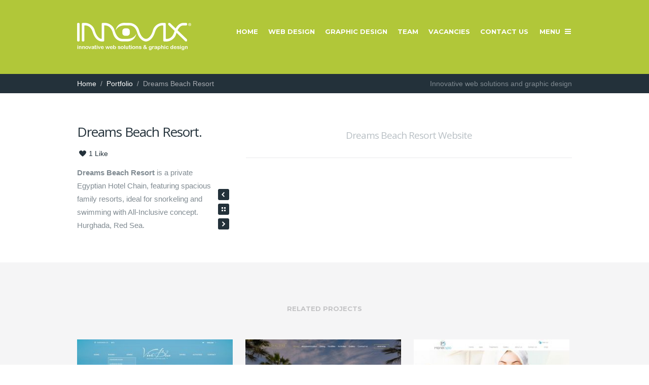

--- FILE ---
content_type: text/html; charset=UTF-8
request_url: https://innovixsolutions.com/portfolio/dreams-beach-resort/
body_size: 45116
content:
<!DOCTYPE html>
<!--[if lt IE 7]><html class="no-js lt-ie9 lt-ie8 lt-ie7" lang="en-US"><![endif]-->
<!--[if IE 7]><html class="no-js lt-ie9 lt-ie8" lang="en-US"><![endif]-->
<!--[if IE 8]><html class="no-js lt-ie9" lang="en-US"><![endif]-->
<!--[if gt IE 8]><!--><html lang="en-US"><!--<![endif]-->  

<!-- DESIGN & CODE BY THEMEBEANS OF WWW.THEMEBEANS.COM -->

<head>
	<!-- META TAGS -->
	<meta http-equiv="content-type" content="text/html; charset=UTF-8" />
	<meta name="viewport" content="width=device-width, initial-scale=1.0" />
	
	<!-- TITLE -->
	<title>Dreams Beach Resort - Innovix Solutions</title>
	
	<!-- RSS & PINGBACKS -->
	<link rel="alternate" type="application/rss+xml" title="Innovix Solutions RSS Feed" href="https://innovixsolutions.com/feed/" />
	<link rel="pingback" href="https://innovixsolutions.com/xmlrpc.php" /> 
	
	<!--[if lt IE 9]><script src="https://html5shiv.googlecode.com/svn/trunk/html5.js"></script><![endif]-->
	
	<script type="text/javascript">

  var _gaq = _gaq || [];
  _gaq.push(['_setAccount', 'UA-17465506-1']);
  _gaq.push(['_trackPageview']);

  (function() {
    var ga = document.createElement('script'); ga.type = 'text/javascript'; ga.async = true;
    ga.src = ('https:' == document.location.protocol ? 'https://ssl' : 'http://www') + '.google-analytics.com/ga.js';
    var s = document.getElementsByTagName('script')[0]; s.parentNode.insertBefore(ga, s);
  })();

</script>	
	<meta name='robots' content='index, follow, max-image-preview:large, max-snippet:-1, max-video-preview:-1' />
		
		
		
<style>
a { color:  #FF6454; }
body, p, .archives-list ul li a:hover { color:  #818B92; }
.home-slide { height:  ; }
.loading { min-height:  800px!important; }

.bean-shot,
.post-thumb,
.portfolio-thumb,
.flickr_badge_image a,
.instagram_badge_image,
.widget_bean_recent_posts .post-thumb,
.widget_bean_recent_portfolio .post-thumb {
	background-color: #AFAFB6!important;
}

.cats,
a:hover,
blockquote,
.entry-content p a,
.widget li a:hover,
.entry-meta a:hover,
.logged-in-as a:hover,
.comment-meta a:hover,
.comment-author a:hover,
.widget_bean_tweets li a:hover,
#footer-container a:hover,
.comment-meta .author-tag a,
.entry-content blockquote p,
.portfolio-meta-list a:hover,
.archives-list ul li a,
.team-member-meta a.team-twitter-profile:hover,
.isotope-item  .portfolio-cats a:hover,
.widget.widget_bean_recent_posts li span.meta a:hover { 
	color:#FF6454 
}

.btn, 
.button, 
.tagcloud a,
button.button, 
div.jp-play-bar,
.pagination a:hover,		       
.btn[type="submit"],
input[type="button"], 
input[type="reset"], 
input[type="submit"],
.button[type="submit"],
div.jp-volume-bar-value,
.format-link .link-wrapper:hover,
.widget_bean_cta .button.cta.attention,
.widget_bean_recent_posts .post-thumb:hover .format-icon {
	background-color: #FF6454; 
}		

.featurearea_icon .icon {
	background-color: #FF6454!important;
	}
	
.btn:hover, 
li.skill-bar, 
.button:hover, 
.tagcloud a:hover,
.testimonial-style,
button.button:hover,
.btn[type="submit"]:hover,
input[type="reset"]:hover,
section.post.format-quote,
input[type="submit"]:hover,
input[type="button"]:hover, 
.format-link .link-wrapper,
.button[type="submit"]:hover,
.widget_bean_cta .button.cta,
.page-template-page-comingsoon-php,
.page-template-page-comingsoon-php #primary-container,
.form-submit input[type="submit"]:hover { 
	background-color: #1FB4DA; 
	} 	

.comment-meta .author-tag a:hover,
.widget_bean_tweets li span a { color:#1FB4DA }		
	
.bean-quote { background-color: #FF6454!important; }


  
	#header-container, #header-dropin { background-color: #b1c739; }
	#map-container iframe { -webkit-filter: grayscale(1); }

</style>	


	<!-- This site is optimized with the Yoast SEO plugin v21.5 - https://yoast.com/wordpress/plugins/seo/ -->
	<link rel="canonical" href="https://innovixsolutions.com/portfolio/dreams-beach-resort/" />
	<meta property="og:locale" content="en_US" />
	<meta property="og:type" content="article" />
	<meta property="og:title" content="Dreams Beach Resort - Innovix Solutions" />
	<meta property="og:description" content="Dreams Beach Resort Website" />
	<meta property="og:url" content="https://innovixsolutions.com/portfolio/dreams-beach-resort/" />
	<meta property="og:site_name" content="Innovix Solutions" />
	<meta property="article:publisher" content="https://www.facebook.com/innovixsolutions" />
	<script type="application/ld+json" class="yoast-schema-graph">{"@context":"https://schema.org","@graph":[{"@type":"WebPage","@id":"https://innovixsolutions.com/portfolio/dreams-beach-resort/","url":"https://innovixsolutions.com/portfolio/dreams-beach-resort/","name":"Dreams Beach Resort - Innovix Solutions","isPartOf":{"@id":"https://innovixsolutions.com/#website"},"datePublished":"2014-02-08T14:48:11+00:00","dateModified":"2014-02-08T14:48:11+00:00","breadcrumb":{"@id":"https://innovixsolutions.com/portfolio/dreams-beach-resort/#breadcrumb"},"inLanguage":"en-US","potentialAction":[{"@type":"ReadAction","target":["https://innovixsolutions.com/portfolio/dreams-beach-resort/"]}]},{"@type":"BreadcrumbList","@id":"https://innovixsolutions.com/portfolio/dreams-beach-resort/#breadcrumb","itemListElement":[{"@type":"ListItem","position":1,"name":"Home","item":"https://innovixsolutions.com/"},{"@type":"ListItem","position":2,"name":"Portfolio","item":"https://innovixsolutions.com/portfolio/"},{"@type":"ListItem","position":3,"name":"Dreams Beach Resort"}]},{"@type":"WebSite","@id":"https://innovixsolutions.com/#website","url":"https://innovixsolutions.com/","name":"Innovix Solutions","description":"Innovative web solutions and graphic design","potentialAction":[{"@type":"SearchAction","target":{"@type":"EntryPoint","urlTemplate":"https://innovixsolutions.com/?s={search_term_string}"},"query-input":"required name=search_term_string"}],"inLanguage":"en-US"}]}</script>
	<!-- / Yoast SEO plugin. -->


<link rel='dns-prefetch' href='//fonts.googleapis.com' />
<link rel="alternate" type="application/rss+xml" title="Innovix Solutions &raquo; Feed" href="https://innovixsolutions.com/feed/" />
<link rel="alternate" type="application/rss+xml" title="Innovix Solutions &raquo; Comments Feed" href="https://innovixsolutions.com/comments/feed/" />
<script type="text/javascript">
window._wpemojiSettings = {"baseUrl":"https:\/\/s.w.org\/images\/core\/emoji\/14.0.0\/72x72\/","ext":".png","svgUrl":"https:\/\/s.w.org\/images\/core\/emoji\/14.0.0\/svg\/","svgExt":".svg","source":{"concatemoji":"https:\/\/innovixsolutions.com\/wp-includes\/js\/wp-emoji-release.min.js?ver=6.3.7"}};
/*! This file is auto-generated */
!function(i,n){var o,s,e;function c(e){try{var t={supportTests:e,timestamp:(new Date).valueOf()};sessionStorage.setItem(o,JSON.stringify(t))}catch(e){}}function p(e,t,n){e.clearRect(0,0,e.canvas.width,e.canvas.height),e.fillText(t,0,0);var t=new Uint32Array(e.getImageData(0,0,e.canvas.width,e.canvas.height).data),r=(e.clearRect(0,0,e.canvas.width,e.canvas.height),e.fillText(n,0,0),new Uint32Array(e.getImageData(0,0,e.canvas.width,e.canvas.height).data));return t.every(function(e,t){return e===r[t]})}function u(e,t,n){switch(t){case"flag":return n(e,"\ud83c\udff3\ufe0f\u200d\u26a7\ufe0f","\ud83c\udff3\ufe0f\u200b\u26a7\ufe0f")?!1:!n(e,"\ud83c\uddfa\ud83c\uddf3","\ud83c\uddfa\u200b\ud83c\uddf3")&&!n(e,"\ud83c\udff4\udb40\udc67\udb40\udc62\udb40\udc65\udb40\udc6e\udb40\udc67\udb40\udc7f","\ud83c\udff4\u200b\udb40\udc67\u200b\udb40\udc62\u200b\udb40\udc65\u200b\udb40\udc6e\u200b\udb40\udc67\u200b\udb40\udc7f");case"emoji":return!n(e,"\ud83e\udef1\ud83c\udffb\u200d\ud83e\udef2\ud83c\udfff","\ud83e\udef1\ud83c\udffb\u200b\ud83e\udef2\ud83c\udfff")}return!1}function f(e,t,n){var r="undefined"!=typeof WorkerGlobalScope&&self instanceof WorkerGlobalScope?new OffscreenCanvas(300,150):i.createElement("canvas"),a=r.getContext("2d",{willReadFrequently:!0}),o=(a.textBaseline="top",a.font="600 32px Arial",{});return e.forEach(function(e){o[e]=t(a,e,n)}),o}function t(e){var t=i.createElement("script");t.src=e,t.defer=!0,i.head.appendChild(t)}"undefined"!=typeof Promise&&(o="wpEmojiSettingsSupports",s=["flag","emoji"],n.supports={everything:!0,everythingExceptFlag:!0},e=new Promise(function(e){i.addEventListener("DOMContentLoaded",e,{once:!0})}),new Promise(function(t){var n=function(){try{var e=JSON.parse(sessionStorage.getItem(o));if("object"==typeof e&&"number"==typeof e.timestamp&&(new Date).valueOf()<e.timestamp+604800&&"object"==typeof e.supportTests)return e.supportTests}catch(e){}return null}();if(!n){if("undefined"!=typeof Worker&&"undefined"!=typeof OffscreenCanvas&&"undefined"!=typeof URL&&URL.createObjectURL&&"undefined"!=typeof Blob)try{var e="postMessage("+f.toString()+"("+[JSON.stringify(s),u.toString(),p.toString()].join(",")+"));",r=new Blob([e],{type:"text/javascript"}),a=new Worker(URL.createObjectURL(r),{name:"wpTestEmojiSupports"});return void(a.onmessage=function(e){c(n=e.data),a.terminate(),t(n)})}catch(e){}c(n=f(s,u,p))}t(n)}).then(function(e){for(var t in e)n.supports[t]=e[t],n.supports.everything=n.supports.everything&&n.supports[t],"flag"!==t&&(n.supports.everythingExceptFlag=n.supports.everythingExceptFlag&&n.supports[t]);n.supports.everythingExceptFlag=n.supports.everythingExceptFlag&&!n.supports.flag,n.DOMReady=!1,n.readyCallback=function(){n.DOMReady=!0}}).then(function(){return e}).then(function(){var e;n.supports.everything||(n.readyCallback(),(e=n.source||{}).concatemoji?t(e.concatemoji):e.wpemoji&&e.twemoji&&(t(e.twemoji),t(e.wpemoji)))}))}((window,document),window._wpemojiSettings);
</script>
<style type="text/css">
img.wp-smiley,
img.emoji {
	display: inline !important;
	border: none !important;
	box-shadow: none !important;
	height: 1em !important;
	width: 1em !important;
	margin: 0 0.07em !important;
	vertical-align: -0.1em !important;
	background: none !important;
	padding: 0 !important;
}
</style>
	<link rel='stylesheet' id='bean-css' href='https://innovixsolutions.com/wp-content/themes/krative/assets/css/framework.css?ver=1.0' type='text/css' media='all' />
<link rel='stylesheet' id='main-style-css' href='https://innovixsolutions.com/wp-content/themes/krative/style.css?ver=1.4' type='text/css' media='all' />
<link rel='stylesheet' id='mobile-css' href='https://innovixsolutions.com/wp-content/themes/krative/assets/css/mobile.css?ver=1.0' type='text/css' media='all' />
<link rel='stylesheet' id='wp-block-library-css' href='https://innovixsolutions.com/wp-includes/css/dist/block-library/style.min.css?ver=6.3.7' type='text/css' media='all' />
<style id='classic-theme-styles-inline-css' type='text/css'>
/*! This file is auto-generated */
.wp-block-button__link{color:#fff;background-color:#32373c;border-radius:9999px;box-shadow:none;text-decoration:none;padding:calc(.667em + 2px) calc(1.333em + 2px);font-size:1.125em}.wp-block-file__button{background:#32373c;color:#fff;text-decoration:none}
</style>
<style id='global-styles-inline-css' type='text/css'>
body{--wp--preset--color--black: #000000;--wp--preset--color--cyan-bluish-gray: #abb8c3;--wp--preset--color--white: #ffffff;--wp--preset--color--pale-pink: #f78da7;--wp--preset--color--vivid-red: #cf2e2e;--wp--preset--color--luminous-vivid-orange: #ff6900;--wp--preset--color--luminous-vivid-amber: #fcb900;--wp--preset--color--light-green-cyan: #7bdcb5;--wp--preset--color--vivid-green-cyan: #00d084;--wp--preset--color--pale-cyan-blue: #8ed1fc;--wp--preset--color--vivid-cyan-blue: #0693e3;--wp--preset--color--vivid-purple: #9b51e0;--wp--preset--gradient--vivid-cyan-blue-to-vivid-purple: linear-gradient(135deg,rgba(6,147,227,1) 0%,rgb(155,81,224) 100%);--wp--preset--gradient--light-green-cyan-to-vivid-green-cyan: linear-gradient(135deg,rgb(122,220,180) 0%,rgb(0,208,130) 100%);--wp--preset--gradient--luminous-vivid-amber-to-luminous-vivid-orange: linear-gradient(135deg,rgba(252,185,0,1) 0%,rgba(255,105,0,1) 100%);--wp--preset--gradient--luminous-vivid-orange-to-vivid-red: linear-gradient(135deg,rgba(255,105,0,1) 0%,rgb(207,46,46) 100%);--wp--preset--gradient--very-light-gray-to-cyan-bluish-gray: linear-gradient(135deg,rgb(238,238,238) 0%,rgb(169,184,195) 100%);--wp--preset--gradient--cool-to-warm-spectrum: linear-gradient(135deg,rgb(74,234,220) 0%,rgb(151,120,209) 20%,rgb(207,42,186) 40%,rgb(238,44,130) 60%,rgb(251,105,98) 80%,rgb(254,248,76) 100%);--wp--preset--gradient--blush-light-purple: linear-gradient(135deg,rgb(255,206,236) 0%,rgb(152,150,240) 100%);--wp--preset--gradient--blush-bordeaux: linear-gradient(135deg,rgb(254,205,165) 0%,rgb(254,45,45) 50%,rgb(107,0,62) 100%);--wp--preset--gradient--luminous-dusk: linear-gradient(135deg,rgb(255,203,112) 0%,rgb(199,81,192) 50%,rgb(65,88,208) 100%);--wp--preset--gradient--pale-ocean: linear-gradient(135deg,rgb(255,245,203) 0%,rgb(182,227,212) 50%,rgb(51,167,181) 100%);--wp--preset--gradient--electric-grass: linear-gradient(135deg,rgb(202,248,128) 0%,rgb(113,206,126) 100%);--wp--preset--gradient--midnight: linear-gradient(135deg,rgb(2,3,129) 0%,rgb(40,116,252) 100%);--wp--preset--font-size--small: 13px;--wp--preset--font-size--medium: 20px;--wp--preset--font-size--large: 36px;--wp--preset--font-size--x-large: 42px;--wp--preset--spacing--20: 0.44rem;--wp--preset--spacing--30: 0.67rem;--wp--preset--spacing--40: 1rem;--wp--preset--spacing--50: 1.5rem;--wp--preset--spacing--60: 2.25rem;--wp--preset--spacing--70: 3.38rem;--wp--preset--spacing--80: 5.06rem;--wp--preset--shadow--natural: 6px 6px 9px rgba(0, 0, 0, 0.2);--wp--preset--shadow--deep: 12px 12px 50px rgba(0, 0, 0, 0.4);--wp--preset--shadow--sharp: 6px 6px 0px rgba(0, 0, 0, 0.2);--wp--preset--shadow--outlined: 6px 6px 0px -3px rgba(255, 255, 255, 1), 6px 6px rgba(0, 0, 0, 1);--wp--preset--shadow--crisp: 6px 6px 0px rgba(0, 0, 0, 1);}:where(.is-layout-flex){gap: 0.5em;}:where(.is-layout-grid){gap: 0.5em;}body .is-layout-flow > .alignleft{float: left;margin-inline-start: 0;margin-inline-end: 2em;}body .is-layout-flow > .alignright{float: right;margin-inline-start: 2em;margin-inline-end: 0;}body .is-layout-flow > .aligncenter{margin-left: auto !important;margin-right: auto !important;}body .is-layout-constrained > .alignleft{float: left;margin-inline-start: 0;margin-inline-end: 2em;}body .is-layout-constrained > .alignright{float: right;margin-inline-start: 2em;margin-inline-end: 0;}body .is-layout-constrained > .aligncenter{margin-left: auto !important;margin-right: auto !important;}body .is-layout-constrained > :where(:not(.alignleft):not(.alignright):not(.alignfull)){max-width: var(--wp--style--global--content-size);margin-left: auto !important;margin-right: auto !important;}body .is-layout-constrained > .alignwide{max-width: var(--wp--style--global--wide-size);}body .is-layout-flex{display: flex;}body .is-layout-flex{flex-wrap: wrap;align-items: center;}body .is-layout-flex > *{margin: 0;}body .is-layout-grid{display: grid;}body .is-layout-grid > *{margin: 0;}:where(.wp-block-columns.is-layout-flex){gap: 2em;}:where(.wp-block-columns.is-layout-grid){gap: 2em;}:where(.wp-block-post-template.is-layout-flex){gap: 1.25em;}:where(.wp-block-post-template.is-layout-grid){gap: 1.25em;}.has-black-color{color: var(--wp--preset--color--black) !important;}.has-cyan-bluish-gray-color{color: var(--wp--preset--color--cyan-bluish-gray) !important;}.has-white-color{color: var(--wp--preset--color--white) !important;}.has-pale-pink-color{color: var(--wp--preset--color--pale-pink) !important;}.has-vivid-red-color{color: var(--wp--preset--color--vivid-red) !important;}.has-luminous-vivid-orange-color{color: var(--wp--preset--color--luminous-vivid-orange) !important;}.has-luminous-vivid-amber-color{color: var(--wp--preset--color--luminous-vivid-amber) !important;}.has-light-green-cyan-color{color: var(--wp--preset--color--light-green-cyan) !important;}.has-vivid-green-cyan-color{color: var(--wp--preset--color--vivid-green-cyan) !important;}.has-pale-cyan-blue-color{color: var(--wp--preset--color--pale-cyan-blue) !important;}.has-vivid-cyan-blue-color{color: var(--wp--preset--color--vivid-cyan-blue) !important;}.has-vivid-purple-color{color: var(--wp--preset--color--vivid-purple) !important;}.has-black-background-color{background-color: var(--wp--preset--color--black) !important;}.has-cyan-bluish-gray-background-color{background-color: var(--wp--preset--color--cyan-bluish-gray) !important;}.has-white-background-color{background-color: var(--wp--preset--color--white) !important;}.has-pale-pink-background-color{background-color: var(--wp--preset--color--pale-pink) !important;}.has-vivid-red-background-color{background-color: var(--wp--preset--color--vivid-red) !important;}.has-luminous-vivid-orange-background-color{background-color: var(--wp--preset--color--luminous-vivid-orange) !important;}.has-luminous-vivid-amber-background-color{background-color: var(--wp--preset--color--luminous-vivid-amber) !important;}.has-light-green-cyan-background-color{background-color: var(--wp--preset--color--light-green-cyan) !important;}.has-vivid-green-cyan-background-color{background-color: var(--wp--preset--color--vivid-green-cyan) !important;}.has-pale-cyan-blue-background-color{background-color: var(--wp--preset--color--pale-cyan-blue) !important;}.has-vivid-cyan-blue-background-color{background-color: var(--wp--preset--color--vivid-cyan-blue) !important;}.has-vivid-purple-background-color{background-color: var(--wp--preset--color--vivid-purple) !important;}.has-black-border-color{border-color: var(--wp--preset--color--black) !important;}.has-cyan-bluish-gray-border-color{border-color: var(--wp--preset--color--cyan-bluish-gray) !important;}.has-white-border-color{border-color: var(--wp--preset--color--white) !important;}.has-pale-pink-border-color{border-color: var(--wp--preset--color--pale-pink) !important;}.has-vivid-red-border-color{border-color: var(--wp--preset--color--vivid-red) !important;}.has-luminous-vivid-orange-border-color{border-color: var(--wp--preset--color--luminous-vivid-orange) !important;}.has-luminous-vivid-amber-border-color{border-color: var(--wp--preset--color--luminous-vivid-amber) !important;}.has-light-green-cyan-border-color{border-color: var(--wp--preset--color--light-green-cyan) !important;}.has-vivid-green-cyan-border-color{border-color: var(--wp--preset--color--vivid-green-cyan) !important;}.has-pale-cyan-blue-border-color{border-color: var(--wp--preset--color--pale-cyan-blue) !important;}.has-vivid-cyan-blue-border-color{border-color: var(--wp--preset--color--vivid-cyan-blue) !important;}.has-vivid-purple-border-color{border-color: var(--wp--preset--color--vivid-purple) !important;}.has-vivid-cyan-blue-to-vivid-purple-gradient-background{background: var(--wp--preset--gradient--vivid-cyan-blue-to-vivid-purple) !important;}.has-light-green-cyan-to-vivid-green-cyan-gradient-background{background: var(--wp--preset--gradient--light-green-cyan-to-vivid-green-cyan) !important;}.has-luminous-vivid-amber-to-luminous-vivid-orange-gradient-background{background: var(--wp--preset--gradient--luminous-vivid-amber-to-luminous-vivid-orange) !important;}.has-luminous-vivid-orange-to-vivid-red-gradient-background{background: var(--wp--preset--gradient--luminous-vivid-orange-to-vivid-red) !important;}.has-very-light-gray-to-cyan-bluish-gray-gradient-background{background: var(--wp--preset--gradient--very-light-gray-to-cyan-bluish-gray) !important;}.has-cool-to-warm-spectrum-gradient-background{background: var(--wp--preset--gradient--cool-to-warm-spectrum) !important;}.has-blush-light-purple-gradient-background{background: var(--wp--preset--gradient--blush-light-purple) !important;}.has-blush-bordeaux-gradient-background{background: var(--wp--preset--gradient--blush-bordeaux) !important;}.has-luminous-dusk-gradient-background{background: var(--wp--preset--gradient--luminous-dusk) !important;}.has-pale-ocean-gradient-background{background: var(--wp--preset--gradient--pale-ocean) !important;}.has-electric-grass-gradient-background{background: var(--wp--preset--gradient--electric-grass) !important;}.has-midnight-gradient-background{background: var(--wp--preset--gradient--midnight) !important;}.has-small-font-size{font-size: var(--wp--preset--font-size--small) !important;}.has-medium-font-size{font-size: var(--wp--preset--font-size--medium) !important;}.has-large-font-size{font-size: var(--wp--preset--font-size--large) !important;}.has-x-large-font-size{font-size: var(--wp--preset--font-size--x-large) !important;}
.wp-block-navigation a:where(:not(.wp-element-button)){color: inherit;}
:where(.wp-block-post-template.is-layout-flex){gap: 1.25em;}:where(.wp-block-post-template.is-layout-grid){gap: 1.25em;}
:where(.wp-block-columns.is-layout-flex){gap: 2em;}:where(.wp-block-columns.is-layout-grid){gap: 2em;}
.wp-block-pullquote{font-size: 1.5em;line-height: 1.6;}
</style>
<link rel='stylesheet' id='bean-shortcodes-style-css' href='https://innovixsolutions.com/wp-content/plugins/bean-shortcodes/themes/_default/bean-shortcodes.css?ver=1.0' type='text/css' media='all' />
<link rel='stylesheet' id='theme-montserrat-css' href='https://fonts.googleapis.com/css?family=Montserrat%3A400%2C700&#038;ver=6.3.7' type='text/css' media='all' />
<link rel='stylesheet' id='theme-open-sans-css' href='https://fonts.googleapis.com/css?family=Open+Sans%3A400%2C700%2C600&#038;ver=6.3.7' type='text/css' media='all' />
<script type='text/javascript' src='https://innovixsolutions.com/wp-includes/js/jquery/jquery.min.js?ver=3.7.0' id='jquery-core-js'></script>
<script type='text/javascript' src='https://innovixsolutions.com/wp-includes/js/jquery/jquery-migrate.min.js?ver=3.4.1' id='jquery-migrate-js'></script>
<link rel="https://api.w.org/" href="https://innovixsolutions.com/wp-json/" /><link rel="EditURI" type="application/rsd+xml" title="RSD" href="https://innovixsolutions.com/xmlrpc.php?rsd" />
<link rel='shortlink' href='https://innovixsolutions.com/?p=470' />
<link rel="alternate" type="application/json+oembed" href="https://innovixsolutions.com/wp-json/oembed/1.0/embed?url=https%3A%2F%2Finnovixsolutions.com%2Fportfolio%2Fdreams-beach-resort%2F" />
<link rel="alternate" type="text/xml+oembed" href="https://innovixsolutions.com/wp-json/oembed/1.0/embed?url=https%3A%2F%2Finnovixsolutions.com%2Fportfolio%2Fdreams-beach-resort%2F&#038;format=xml" />
	

 

	
		
<link rel="shortcut icon" href="https://innovixsolutions.com/wp-content/themes/krative/assets/images/favicon.png"/> 
<link rel="apple-touch-icon-precomposed" href="https://innovixsolutions.com/wp-content/uploads/2013/10/apple-touch-icon.png"/>

     
<style>
   
   	#post-310 { background-image: url(https://innovixsolutions.com/wp-content/uploads/2013/09/bg111.jpg); background-size: cover; }
	#post-310 { background-color: #1FB4DA; }
	#post-310.home-slide .short-btn { color:#23313A !important; }
	#post-310.home-slide .short-btn:hover { color:#FFF!important; }

	#post-29 { background-color: #1fb4da; }
	#post-29.home-slide .short-btn { color: #1fb4da!important; }
	#post-29.home-slide .short-btn:hover { color:#FFF!important; }

</style>

<style type="text/css">.recentcomments a{display:inline !important;padding:0 !important;margin:0 !important;}</style>	
  
  <!-- Facebook Pixel Code -->
<script>
!function(f,b,e,v,n,t,s){if(f.fbq)return;n=f.fbq=function(){n.callMethod?
n.callMethod.apply(n,arguments):n.queue.push(arguments)};if(!f._fbq)f._fbq=n;
n.push=n;n.loaded=!0;n.version='2.0';n.queue=[];t=b.createElement(e);t.async=!0;
t.src=v;s=b.getElementsByTagName(e)[0];s.parentNode.insertBefore(t,s)}(window,
document,'script','//connect.facebook.net/en_US/fbevents.js');

fbq('init', '1512187089097666');
fbq('track', "PageView");</script>
<noscript><img height="1" width="1" style="display:none"
src="https://www.facebook.com/tr?id=1512187089097666&ev=PageView&noscript=1"
/></noscript>
<!-- End Facebook Pixel Code -->
  
</head>

<body data-rsssl=1 class="portfolio-template-default single single-portfolio postid-470 chrome">

	
<div id="theme-wrapper" class="animated BeanFadeIn">	
	
		
		<div id="header-dropin">

	<div class="row">	
			
		<div class="three columns mobile-four">
			
			<div class="logo">
			
				  
				  	<a href="https://innovixsolutions.com" title="Innovix Solutions" rel="home"><img src="https://innovixsolutions.com/wp-content/uploads/2018/10/innovix-logo-white.png" class="logo-uploaded" alt="logo"/></a>
				 
				 
			</div><!-- END .logo -->
			
		</div><!-- END .three columns -->
		
		<div class="nine columns hide-for-small">
	
			<div id="dropin-nav" class="right">
			    
			    <div class="menu-mainmenu-container"><ul id="menu-mainmenu" class="sf-menu"><li id="menu-item-26" class="menu-item menu-item-type-post_type menu-item-object-page menu-item-home menu-item-26"><a href="https://innovixsolutions.com/">Home</a></li>
<li id="menu-item-80" class="menu-item menu-item-type-taxonomy menu-item-object-portfolio_category current-portfolio-ancestor menu-item-80"><a href="https://innovixsolutions.com/portfolio_category/web-design/">Web Design</a></li>
<li id="menu-item-79" class="menu-item menu-item-type-taxonomy menu-item-object-portfolio_category menu-item-79"><a href="https://innovixsolutions.com/portfolio_category/graphic-design/">Graphic Design</a></li>
<li id="menu-item-260" class="menu-item menu-item-type-post_type menu-item-object-page menu-item-260"><a href="https://innovixsolutions.com/meet-the-team/">Team</a></li>
<li id="menu-item-1138" class="menu-item menu-item-type-post_type menu-item-object-page menu-item-1138"><a href="https://innovixsolutions.com/vacancies/">Vacancies</a></li>
<li id="menu-item-18" class="menu-item menu-item-type-post_type menu-item-object-page menu-item-18"><a href="https://innovixsolutions.com/contact-us/">Contact Us</a></li>
</ul></div>	
	
			</div><!-- END .dropin-menu -->
			
		</div><!-- END .nine columns -->	
		
	</div><!-- END .row -->

</div><!-- END #header-dropin -->
	
	
	<div id="header-container">	
	
		<div class="row">	
		
			<div class="three columns mobile-four">
				
				<div class="logo">
				
					  
					  	<a href="https://innovixsolutions.com" title="Innovix Solutions" rel="home"><img src="https://innovixsolutions.com/wp-content/uploads/2018/10/innovix-logo-white.png" class="logo-uploaded" alt="logo"/></a>
					 
					 
				</div><!-- END .logo -->
				
			</div><!-- END .three columns -->
			
			<div class="nine columns hide-for-small">

				<div id="primary-nav" class="main-menu" role="navigation">
				    
				    <ul id="primary-menu" class="sf-menu main-menu"><li class="menu-item menu-item-type-post_type menu-item-object-page menu-item-home menu-item-26"><a href="https://innovixsolutions.com/">Home</a></li>
<li class="menu-item menu-item-type-taxonomy menu-item-object-portfolio_category current-portfolio-ancestor menu-item-80"><a href="https://innovixsolutions.com/portfolio_category/web-design/">Web Design</a></li>
<li class="menu-item menu-item-type-taxonomy menu-item-object-portfolio_category menu-item-79"><a href="https://innovixsolutions.com/portfolio_category/graphic-design/">Graphic Design</a></li>
<li class="menu-item menu-item-type-post_type menu-item-object-page menu-item-260"><a href="https://innovixsolutions.com/meet-the-team/">Team</a></li>
<li class="menu-item menu-item-type-post_type menu-item-object-page menu-item-1138"><a href="https://innovixsolutions.com/vacancies/">Vacancies</a></li>
<li class="menu-item menu-item-type-post_type menu-item-object-page menu-item-18"><a href="https://innovixsolutions.com/contact-us/">Contact Us</a></li>
</ul>				    
					<a class="sidebar-btn " href="#">Menu<span class="menu-icon"></span></a>
						
				</div><!-- END #primary-nav main-menu -->
				
			</div><!-- END .nine columns -->	
			
			<div class="show-for-small">
			
				<a class="sidebar-btn" href="#"><span class="menu-icon large"></span></a>	
			
			</div><!-- END .show-for-small -->	
				
		</div><!-- END .row -->
		
	</div><!-- END #header-container -->

		
					
			<div id="sub-header-container">
			
				<div class="row">
				
						<nav class="breadcrumbs hide-for-small"><div class="seven columns"><ul><li><a href="https://innovixsolutions.com">Home</a></li><span class='meta-sep'>/</span><li><a href="https://innovixsolutions.com/">Portfolio</a></li><span class='meta-sep'>/</span><li>Dreams Beach Resort</li></ul></div></nav>    					
					<div class="five columns">
					
						<p class="right">Innovative web solutions and graphic design</p>
					
					</div><!-- END .five columns -->
					
				</div><!-- END .row -->
				
			</div><!-- END #sub-header-container -->	
			
			
			
	 

<div id="primary-container" class="animated BeanFadeIn">  

	<div class="row">
		
		<section id="post-470" class="post-470 portfolio type-portfolio status-publish hentry portfolio_category-resorts-spa">
		
			<div class="four columns mobile-four">
							
				<header class="entry-header">
			
			    	<h1 class="entry-title">Dreams Beach Resort.</h1>
			    	
			    				    	
			    		<div class="entry-like"><a href="#" class="bean-likes" id="like-470"><span class="bean-like-icon"></span><span class="count">1</span> Like </a></div>				
			    	
			    				    	
				</header><!-- END .entry-header -->
								
				<div class="entry-content">
				
					<p><strong>Dreams Beach Resort</strong> is a private Egyptian Hotel Chain, featuring spacious family resorts, ideal for snorkeling and swimming with All-Inclusive concept. Hurghada, Red Sea.</p>
				
				</div><!-- END .entry-content-->
			
							
				<ul class="portfolio-meta-list">
					
										
									
					 
					
											
				</ul><!--END .portfolio-meta-list -->
				
				
		<div class="pagination hide-on-little">
			
			<span class="page-previous">
				<a href="https://innovixsolutions.com/portfolio/view-resort-realestate-development/" rel="prev"></a>			</span><!-- END .page-previous -->
		
			<span class="page-portfolio">
		    	<a href="https://innovixsolutions.com/" rel="bookmark"></a>
			</span><!-- END .page-portfolio -->
		    			
			<span class="page-next">
				<a href="https://innovixsolutions.com/portfolio/horas-spa/" rel="next"></a>			</span><!-- END .page-next -->
		
		</div><!-- END .pagination -->				
					
				
			
			</div><!-- END .four columns mobile-four -->
			
						
				<div class="eight columns mobile-four">
				
					<div class="entry-content-media portfolio-">
					
						



						
					</div><!-- END .entry-content-media -->
					
										
						<div class="post-excerpt">
							
							<h4><p>Dreams Beach Resort Website</p>
</h4>
						
						</div><!-- END .post-excerpt -->
						
										
				</div><!-- END .eight columns mobile-four --> 
					
					
		
		</div><!-- END .row -->

	</section>
	
	
		
<div class="section even portfolio-related">
	
	<div class="row">
	
		<div class="twelve columns">			
			
			<ul>
			
								
				<div class="widget">
				
					<h5 class="widget-title">
					
												
							Related Projects	
							
											
					</h5><!-- END .widget-title -->
					
				</div><!-- END .widget -->
				
								  			                 
					 <li>
					 	
						<article id="post-1168" class="post-1168 portfolio type-portfolio status-publish has-post-thumbnail hentry portfolio_tag-graphic-design-2 portfolio_tag-resort-website portfolio_tag-web-development portfolio_category-resorts-spa">
						
							<div class="portfolio-thumb">
							
								<a title="Permanent Link to Viva Blue Resort &#038; Diving Sharm El Naga website" href="https://innovixsolutions.com/portfolio/viva-blue-resort-diving-sharm-el-naga/"><img width="316" height="210" src="https://innovixsolutions.com/wp-content/uploads/2017/06/1-Home-316X210-featured.jpg" class="attachment-portfolio-feat size-portfolio-feat wp-post-image" alt="Viva Blue Resort &amp; Diving website" decoding="async" loading="lazy" srcset="https://innovixsolutions.com/wp-content/uploads/2017/06/1-Home-316X210-featured.jpg 316w, https://innovixsolutions.com/wp-content/uploads/2017/06/1-Home-316X210-featured-300x199.jpg 300w, https://innovixsolutions.com/wp-content/uploads/2017/06/1-Home-316X210-featured-250x166.jpg 250w" sizes="(max-width: 316px) 100vw, 316px" /></a> 
										
							</div><!-- END .portfolio-thumb --> 
					
						</article><!-- END post-1168 -->  	    			    			
					
					</li>
				
								
								  			                 
					 <li>
					 	
						<article id="post-1320" class="post-1320 portfolio type-portfolio status-publish has-post-thumbnail hentry portfolio_category-resorts-spa">
						
							<div class="portfolio-thumb">
							
								<a title="Permanent Link to Royal Star Hotels Management and 4 Hotels Websites" href="https://innovixsolutions.com/portfolio/royal-star-hotels-management-and-4-hotels-websites/"><img width="316" height="210" src="https://innovixsolutions.com/wp-content/uploads/2018/04/1.jpg" class="attachment-portfolio-feat size-portfolio-feat wp-post-image" alt="Royal Star Hotels Website" decoding="async" loading="lazy" srcset="https://innovixsolutions.com/wp-content/uploads/2018/04/1.jpg 316w, https://innovixsolutions.com/wp-content/uploads/2018/04/1-300x199.jpg 300w, https://innovixsolutions.com/wp-content/uploads/2018/04/1-250x166.jpg 250w" sizes="(max-width: 316px) 100vw, 316px" /></a> 
										
							</div><!-- END .portfolio-thumb --> 
					
						</article><!-- END post-1320 -->  	    			    			
					
					</li>
				
								
								  			                 
					 <li class="last">
					 	
						<article id="post-996" class="post-996 portfolio type-portfolio status-publish has-post-thumbnail hentry portfolio_tag-beauty-website portfolio_tag-spa portfolio_tag-spa-hurghada-website portfolio_tag-spa-website portfolio_category-resorts-spa">
						
							<div class="portfolio-thumb">
							
								<a title="Permanent Link to Planet Spa website" href="https://innovixsolutions.com/portfolio/planet-spa-website/"><img width="316" height="210" src="https://innovixsolutions.com/wp-content/uploads/2016/03/planet-spa-featured.jpg" class="attachment-portfolio-feat size-portfolio-feat wp-post-image" alt="planet-spa-featured" decoding="async" loading="lazy" srcset="https://innovixsolutions.com/wp-content/uploads/2016/03/planet-spa-featured.jpg 316w, https://innovixsolutions.com/wp-content/uploads/2016/03/planet-spa-featured-300x199.jpg 300w, https://innovixsolutions.com/wp-content/uploads/2016/03/planet-spa-featured-250x166.jpg 250w" sizes="(max-width: 316px) 100vw, 316px" /></a> 
										
							</div><!-- END .portfolio-thumb --> 
					
						</article><!-- END post-996 -->  	    			    			
					
					</li>
				
								
								  			                 
					 <li>
					 	
						<article id="post-793" class="post-793 portfolio type-portfolio status-publish has-post-thumbnail hentry portfolio_tag-graphic-design-2 portfolio_tag-real-estate-website portfolio_tag-tourism-web-design portfolio_tag-web-development portfolio_category-real-estate portfolio_category-resorts-spa">
						
							<div class="portfolio-thumb">
							
								<a title="Permanent Link to Port Ghalib Red Sea Egypt website" href="https://innovixsolutions.com/portfolio/port-ghalib-redsea-egypt-website/"><img width="316" height="210" src="https://innovixsolutions.com/wp-content/uploads/2015/07/featured_port_ghalib.jpg" class="attachment-portfolio-feat size-portfolio-feat wp-post-image" alt="featured_port_ghalib" decoding="async" loading="lazy" srcset="https://innovixsolutions.com/wp-content/uploads/2015/07/featured_port_ghalib.jpg 316w, https://innovixsolutions.com/wp-content/uploads/2015/07/featured_port_ghalib-300x199.jpg 300w, https://innovixsolutions.com/wp-content/uploads/2015/07/featured_port_ghalib-250x166.jpg 250w" sizes="(max-width: 316px) 100vw, 316px" /></a> 
										
							</div><!-- END .portfolio-thumb --> 
					
						</article><!-- END post-793 -->  	    			    			
					
					</li>
				
								
								  			                 
					 <li>
					 	
						<article id="post-224" class="post-224 portfolio type-portfolio status-publish has-post-thumbnail hentry portfolio_category-resorts-spa">
						
							<div class="portfolio-thumb">
							
								<a title="Permanent Link to Mirage Resort &#038; Spa" href="https://innovixsolutions.com/portfolio/mirage-resort-spa/"><img width="316" height="210" src="https://innovixsolutions.com/wp-content/uploads/2013/09/mirage_featured-316x210.jpg" class="attachment-portfolio-feat size-portfolio-feat wp-post-image" alt="Mirage Resort &amp; Spa Website" decoding="async" loading="lazy" srcset="https://innovixsolutions.com/wp-content/uploads/2013/09/mirage_featured.jpg 316w, https://innovixsolutions.com/wp-content/uploads/2013/09/mirage_featured-300x199.jpg 300w, https://innovixsolutions.com/wp-content/uploads/2013/09/mirage_featured-250x166.jpg 250w" sizes="(max-width: 316px) 100vw, 316px" /></a> 
										
							</div><!-- END .portfolio-thumb --> 
					
						</article><!-- END post-224 -->  	    			    			
					
					</li>
				
								
								  			                 
					 <li class="last">
					 	
						<article id="post-196" class="post-196 portfolio type-portfolio status-publish has-post-thumbnail hentry portfolio_category-resorts-spa">
						
							<div class="portfolio-thumb">
							
								<a title="Permanent Link to Palm Royale Soma Bay Resort" href="https://innovixsolutions.com/portfolio/palm-royale-soma-bay-resort/"><img width="316" height="210" src="https://innovixsolutions.com/wp-content/uploads/2013/09/palm_royal_featured-316x210.jpg" class="attachment-portfolio-feat size-portfolio-feat wp-post-image" alt="Palm Royale Soma Bay Resort Website" decoding="async" loading="lazy" srcset="https://innovixsolutions.com/wp-content/uploads/2013/09/palm_royal_featured.jpg 316w, https://innovixsolutions.com/wp-content/uploads/2013/09/palm_royal_featured-300x199.jpg 300w, https://innovixsolutions.com/wp-content/uploads/2013/09/palm_royal_featured-250x166.jpg 250w" sizes="(max-width: 316px) 100vw, 316px" /></a> 
										
							</div><!-- END .portfolio-thumb --> 
					
						</article><!-- END post-196 -->  	    			    			
					
					</li>
				
								
						
			</ul>
				
		</div><!-- END .twelve columns -->
		
	</div><!-- END .row -->	

</div><!-- END .section even -->
</div><!-- END #primary-container -->		



	<div id="footer-container">
	
		<div class="row">	
	
			<div class="twelve columns">
			
    <div class="widget social_stickers_widget clearfix">
    <h5 class="widget-title" style="margin-bottom:5px;">Follow Us</h5>
    <a title="Facebook" target="_blank" href="http://facebook.com/innovixsolutions">
        <img height="32" width="32" src="https://innovixsolutions.com/wp-content/plugins/social-stickers/themes/default/facebook.png" title="">
    </a> <a title="Twitter" target="_blank" href="http://twitter.com/innovixsolution">
        <img height="32" width="32" src="https://innovixsolutions.com/wp-content/plugins/social-stickers/themes/default/twitter.png" title="">
    </a> <a title="Linkedin" target="_blank" href="http://linkedin.com/in/../company/innovix-solutions">
        <img height="32" width="32" src="https://innovixsolutions.com/wp-content/plugins/social-stickers/themes/default/linkedin.png">
    </a> <a title="Github" target="_blank" href="http://github.com/innovix">
        <img height="32" width="32" src="https://innovixsolutions.com/wp-content/plugins/social-stickers/themes/default/github.png">
    </a> <a title="Google+" target="_blank" href="http://plus.google.com/117033860887734468300">
        <img height="32" width="32" src="https://innovixsolutions.com/wp-content/plugins/social-stickers/themes/default/googleplus.png">
    </a>
</div>
    
    
				<div class="menu-mainmenu-container"><ul id="menu-mainmenu-1" class="menu"><li class="menu-item menu-item-type-post_type menu-item-object-page menu-item-home menu-item-26"><a href="https://innovixsolutions.com/">Home</a></li>
<li class="menu-item menu-item-type-taxonomy menu-item-object-portfolio_category current-portfolio-ancestor menu-item-80"><a href="https://innovixsolutions.com/portfolio_category/web-design/">Web Design</a></li>
<li class="menu-item menu-item-type-taxonomy menu-item-object-portfolio_category menu-item-79"><a href="https://innovixsolutions.com/portfolio_category/graphic-design/">Graphic Design</a></li>
<li class="menu-item menu-item-type-post_type menu-item-object-page menu-item-260"><a href="https://innovixsolutions.com/meet-the-team/">Team</a></li>
<li class="menu-item menu-item-type-post_type menu-item-object-page menu-item-1138"><a href="https://innovixsolutions.com/vacancies/">Vacancies</a></li>
<li class="menu-item menu-item-type-post_type menu-item-object-page menu-item-18"><a href="https://innovixsolutions.com/contact-us/">Contact Us</a></li>
</ul></div>	
						
				© 2020 all rights reserved to Innovix Solutions				
			</div><!-- END .twelve columns -->		
	
		</div><!-- END .row -->
	
	</div><!-- END #footer-container -->

</div><!-- END #theme-wrapper -->	

<div class="hidden-sidebar ">

	<div class="hidden-sidebar-inner">
	
		<span class="close-btn"></span>
		
					<div class="widget">
			
				<div class="widget responsive-menu">
					<h5 class="widget-title">Menu</h5>
				</div><!-- END .widget responsive-menu-->
				
				<div class="menu-mainmenu-container"><ul id="menu-mainmenu-2" class="main-menu"><li class="menu-item menu-item-type-post_type menu-item-object-page menu-item-home menu-item-26"><a href="https://innovixsolutions.com/">Home</a></li>
<li class="menu-item menu-item-type-taxonomy menu-item-object-portfolio_category current-portfolio-ancestor menu-item-80"><a href="https://innovixsolutions.com/portfolio_category/web-design/">Web Design</a></li>
<li class="menu-item menu-item-type-taxonomy menu-item-object-portfolio_category menu-item-79"><a href="https://innovixsolutions.com/portfolio_category/graphic-design/">Graphic Design</a></li>
<li class="menu-item menu-item-type-post_type menu-item-object-page menu-item-260"><a href="https://innovixsolutions.com/meet-the-team/">Team</a></li>
<li class="menu-item menu-item-type-post_type menu-item-object-page menu-item-1138"><a href="https://innovixsolutions.com/vacancies/">Vacancies</a></li>
<li class="menu-item menu-item-type-post_type menu-item-object-page menu-item-18"><a href="https://innovixsolutions.com/contact-us/">Contact Us</a></li>
</ul></div>					
			</div><!-- END .widget -->
			
		
		<div class="widget widget_search clearfix"><form id="searchform" class="searchform" method="get" action="https://innovixsolutions.com">

    <div class="clearfix default_searchform">

     <input type="text" name="s" class="s" onblur="if (this.value == '') {this.value = 'Search here...';}" onfocus="if (this.value == 'Search here...') {this.value = '';}" value="Search here..." />
           
		<input type="submit" value="Search" class="button">

    </div><!-- END .clearfix defaul_searchform -->

    
</form><!-- END #searchform -->

</div><div class="sep clearfix "></div><div class="widget widget_text clearfix"><h5 class="widget-title">NEWSLETTER</h5>			<div class="textwidget">[mc4wp-form]</div>
		</div><div class="sep clearfix "></div>	
	</div><!-- END .hidden-sidebar-inner -->	

</div><!-- END .hidden-sidebar -->	   
 	
<script type='text/javascript' src='https://innovixsolutions.com/wp-content/themes/krative/assets/js/custom-libraries.js?ver=1.0' id='custom-libraries-js'></script>
<script type='text/javascript' src='https://innovixsolutions.com/wp-content/themes/krative/assets/js/custom.js?ver=2.0' id='custom-js'></script>
<script type='text/javascript' src='https://innovixsolutions.com/wp-content/themes/krative/assets/js/superfish.js?ver=1.7.4' id='superfish-js'></script>
<script type='text/javascript' src='https://innovixsolutions.com/wp-content/themes/krative/assets/js/jquery.fitvids.js?ver=1.0.3' id='fitvids-js'></script>
<script type='text/javascript' src='https://innovixsolutions.com/wp-content/themes/krative/assets/js/retina.js?ver=2.0' id='retina-js'></script>
<script type='text/javascript' src='https://innovixsolutions.com/wp-content/themes/krative/assets/js/view.min.js?auto&#038;ver=2.0' id='view-js'></script>
<script type='text/javascript' src='https://innovixsolutions.com/wp-includes/js/jquery/ui/core.min.js?ver=1.13.2' id='jquery-ui-core-js'></script>
<script type='text/javascript' src='https://innovixsolutions.com/wp-includes/js/jquery/ui/accordion.min.js?ver=1.13.2' id='jquery-ui-accordion-js'></script>
<script type='text/javascript' src='https://innovixsolutions.com/wp-includes/js/jquery/ui/tabs.min.js?ver=1.13.2' id='jquery-ui-tabs-js'></script>
<script type='text/javascript' src='https://innovixsolutions.com/wp-content/plugins/bean-shortcodes/js/bean-shortcodes.js?ver=1.0' id='bean-shortcodes-js'></script>
<script type='text/javascript' src='https://innovixsolutions.com/wp-content/plugins/bean-shortcodes/js/prettify.js?ver=1.0' id='prettify-js'></script>

</body>

</html><!-- WP Super Cache is installed but broken. The constant WPCACHEHOME must be set in the file wp-config.php and point at the WP Super Cache plugin directory. -->

--- FILE ---
content_type: text/css
request_url: https://innovixsolutions.com/wp-content/themes/krative/style.css?ver=1.4
body_size: 99767
content:

 
body { 
	background-color: #FFF;
	font: 14px/24px Helvetica, sans-serif; 
}

h1, h2, h3, h4, h5 { 
	font-family: "Open Sans", Helvetica, Arial, sans-serif;
	font-style: normal;
	font-weight: normal;
}

h1 { 
	font-size: 26px; 
	letter-spacing: -1px; 
	line-height: 32px; 
	margin-bottom: 10px;
}

h2 { 
	font-size: 20px; 
	line-height: 25px;
}

h3 { 
	font-size: 18px; 
	font-weight: 600;
	line-height: 23px; 
	margin-bottom: 15px;
}

h4, h4 p {  
	color: #B9C0C5!important; 
	font-size: 19px;
	font-weight: normal; 
	letter-spacing: -1px;
	line-height: 27px; 	
}

h5 { 
	font-size: 13px; 
	line-height: 22px; 
	text-transform: uppercase;
}
	
h6 {
	font: bold 13px/32px "Montserrat", Helvetica, sans-serif;
	text-transform: uppercase;
}
	
::selection { 
	background: #F0F0F0;
}
 	
code { 
 	border-style: none;
	font: bold 16px/22px "Courier New", Courier, mono, sans-serif;
 	overflow: auto;    
}
	
/* IMAGE HOVER ANIMATIONS */
.post-thumb,
.portfolio-thumb,
.sidebar .flickr_badge_image,
.widget_bean_recent_posts .post-thumb,
.widget_bean_recent_portfolio .post-thumb {
	background: url(assets/images/post-thumb.png) no-repeat center;
	overflow: hidden;
}

.post-thumb a img:hover,
.portfolio-thumb a img:hover,
.sidebar .flickr_badge_image a img:hover,
.sidebar .bean-dribbble-shots img:hover,
.section .bean-dribbble-shots img:hover,
.widget_bean_recent_posts .post-thumb img:hover, 
.widget_bean_recent_portfolio .post-thumb img:hover {
	opacity: .2;		
}

.waypoints .post-thumb a img:hover,
.waypoints .portfolio-thumb a img:hover,
.waypoints .sidebar .instagram_badge_image a:hover,
.waypoints .sidebar .bean-dribbble-shots img:hover,
.waypoints .section .bean-dribbble-shots img:hover,
.waypoints .sidebar .flickr_badge_image img:hover,
.waypoints .widget_bean_recent_posts .post-thumb img:hover, 
.waypoints .widget_bean_recent_portfolio .post-thumb img:hover {
	-webkit-transform:scale(2.5);
	   -moz-transform:scale(2.5);
	     -o-transform:scale(2.5);
		    transform:scale(2.5);
}


	
	
/*===================================================================*/
/*                    												  
/* GLOBAL STYLES (ELEMENTS WITH THE SAME STYLES) 		   		  
/*                    												  
/*===================================================================*/
a,
.widget,
textarea,
.menu-icon,
.close-btn,
.social-icon,
.client-logo, 
.bean-like-icon,
.client-logo img,
li.submit .button, 
.post-thumb a img,
input[type="tel"],
input[type="url"], 
#header-dropin h1,
input[type="text"],
input[type="date"], 
flickr_badge_image,
input[type="time"],
input[type="email"], 
.portfolio-thumb img,
#comments-list ol li,
input[type="submit"],
input[type="number"], 
input[type="search"], 
#header-container h1,
.bean-direction-nav a,
.flickr-image-wrapper,
input[type="password"], 
input[type="datetime"], 
.flickr_badge_image img,
.bean-dribbble-shots img,
.format-link .link-wrapper,
.slider-nav .slides li img,
.hidden-sidebar .bean-shot,
.form-submit input[type="submit"],
.hidden-sidebar .flickr_badge_image,
.hidden-sidebar .instagram_badge_image,
.widget_bean_recent_portfolio .post-thumb img:hover { 
	-webkit-transition: all 0.15s;
	   -moz-transition: all 0.15s;
		-ms-transition: all 0.15s;
		 -o-transition: all 0.15s;
}

code,
blockquote, 
blockquote p,
textarea:focus, 
.viewer .caption,
.comment-author a,
#footer-container,
#footer-container a,
.author-description,
.comment-author cite,
.widget .widget-title, 
input[type=text]:focus,
.block .entry-content p,
input[type=email]:focus,
.portfolio-content.block,
h1,	h2, h3, h4, h5, h6, a,
input[type=password]:focus,
.archives-list ul li a:hover,
.widget_bean_recent_posts li h3 a,
.post-password-required .entry-content label { 
	color: #23313A; 
}	
	
.post-date,
.entry-meta,
#login span,
.logged-in-as,
.entry-meta a,
#login span a, 
.comment-meta,
.logged-in-as a 
.logged-in-as a, 
.portfolio-meta,
.comment-meta a,
a.post-edit-link,
.widget_bean_tweets li a,
#footer-container,
.widget_archive li,
#footer-container a, 
.widget_categories li,
a.team-twitter-profile, 
.widget_bean_tweets li a:hover,
.portfolio-meta-list span,
.comment-awaiting-moderation {
	color: #C2C2C9;
}	

	
	

/*===================================================================*/
/*                    												  
/* FORM & INPUT STYLES    	         		  
/*                    												  
/*===================================================================*/  
.btn, 
.button, 
.tagcloud a,
button.button, 	       
.btn[type="submit"],
.button[type="submit"],
input[type="button"], 
input[type="reset"], 
input[type="submit"] {
	border: none;	  
	border-radius: 3px; 
	color: #FFF;
	cursor: pointer;
	display: inline-block;
	font: 15px "Open Sans", Helvetica, Arial, sans-serif;
	font-weight: 600;
	margin: 1px 1px 4px 0; 
	padding: 12px 18px;
	text-align: center;   
	-webkit-font-smoothing: antialiased;
}

.btn:hover, 
.button:hover, 
.tagcloud a:hover,
button.button:hover, 
.form-submit input[type="submit"]:hover,
.btn[type="submit"]:hover,
.button[type="submit"]:hover,
input[type="button"]:hover, 
input[type="reset"]:hover, 
input[type="submit"]:hover {
    color: #FFF!important;
}
 
a.short-btn {
	color: #FFF!important
}


/*===================================================================*/
/* THEME FORMS
/*===================================================================*/
form label {
	cursor: pointer;
	display: block;
	font-size: 14px;
	margin-bottom: 7px;
}
  
span.required { 
	color: #F63C38; 
	font-size: 20px!important;
	line-height: 10px;
}  

form input {
    clear: none;
    display: inline;
    margin-bottom: 20px;
}
     
input.input-text, 
textarea {
    display: block;
    margin-bottom: 18px;
} 

textarea { 
	padding: 9px 14px;
} 

input[type="text"], 
input[type="password"], 
input[type="date"], 
input[type="datetime"], 
input[type="email"], 
input[type="number"], 
input[type="search"], 
input[type="tel"], 
input[type="time"], 
input[type="url"], 
textarea { 
	background-color: #F5F5F6;
	border: 1px solid #F5F5F6;
	border-radius: 3px; 
	color: #818b92;
	font: 14px/23px "Helvetica Neue", Helvetica, Arial, sans-serif !important;
	font-style: normal!important;
	font-weight: normal!important;
	height: 38px;
	-webkit-font-smoothing: antialiased;
	-webkit-appearance: none;
}

input[type=email]:hover,
input[type=text]:hover,
input[type=password]:hover,
textarea:hover,
input[type=email]:focus,
input[type=text]:focus,
input[type=password]:focus,
textarea:focus {
	background-color: #E9EBEE;
	border-color: #E9EBEE;
	color: #23313A;
}	

::-webkit-input-placeholder { 
	color: #818b92;
}

:-moz-placeholder { 
	color: #818b92; 
}

::-moz-placeholder { 
	color: #818b92;  
}

:-ms-input-placeholder {  
	color: #818b92;  
}
	
/* ERRORS */
label.error { 
	display: none!important;
}

.error input, 
textarea.error,
.wpcf7-not-valid,
input[type=text].error { 
	background-color: #FFFBFA!important;
	border-color: #CF5C46!important; 
	box-shadow: 0 1px 2px rgba(182, 47, 21, 0.15); 
	color: #B62F15!important;
}

.error input:hover, 
textarea.error:hover,
.wpcf7-not-valid:hover,
input[type=text].error:hover {
	background-color: #FFF!important;
	border-color: #CF5C46!important; 
}

.error input:focus, 
textarea.error:focus,
.wpcf7-not-valid:focus,
input[type=text].error:focus {
	background-color: #FFF!important;
	border-color: #CF5C46!important; 
} 

/* ERROR ANIMATIONS */
input.error,
textarea.error,
.requiredField.error {
	-webkit-animation-name: BeanButtonShake;
	   -moz-animation-name: BeanButtonShake;
	     -o-animation-name: BeanButtonShake;            
	-webkit-animation-duration: 5s;
	   -moz-animation-duration: 5s;
	    -ms-animation-duration: 5s;
	     -o-animation-duration: 5s;
}
	
/* CONTACT FORM 7 COMPATIBILITY */
.wpcf7-form input[type="text"] {
	margin-top: 10px;
}

.wpcf7-not-valid-tip {
	background: none!important;
	border: none!important;
	color: #B62F15;
	left: 0!important;
	top: -10px!important;
	position: relative!important;	
}

div.wpcf7-mail-sent-ok {
	background-color: #BFF395; 
	border: none!important;
	border-radius: 3px;
	color: #4C6802; 
}

div.wpcf7-spam-blocked,
div.wpcf7-mail-sent-ng,
div.wpcf7-validation-errors {
	background-color: #FFE0D8; 
	border: none!important;
	border-radius: 3px;
	color: #F63C38;
}

div.wpcf7-response-output {
	margin: 30px 0 0 0!important;
	padding: 0.6em 1em!important;
	text-align: center;
}

.wpcf7-form p {
	line-height: 33px;
}

wpcf7-submit {
	padding: 8px 15px;
}	

div.wpcf7 img.ajax-loader {
	display: inline;
}	
	


	
/*===================================================================*/
/*                    												  
/* THEME HEADER  			   		  
/*                    												  
/*===================================================================*/

/*===================================================================*/
/* HEADER DROP IN
/*===================================================================*/	
#header-dropin { 
	display: none; 
	position: fixed; 
	right: 0;
	top: 0; 
}

#header-dropin {
	float: left;
	opacity: .97;
	padding: 20px 0;
	width: 100%;
	z-index: 9999;	
}

.logged-in #header-dropin {
	top: 28px;
}
	
#header-dropin .logo {
	margin: 0px;
}	

/* DROP IN NAV */
#dropin-nav {
	color: #FFF;
	font: bold 13px/32px "Montserrat", Helvetica, sans-serif;
	margin-top: 2px;
	text-transform: uppercase;
}

#dropin-nav li {
	display: inline;
	margin-left: 20px;	
}

#dropin-nav  li a {
	color: #FFF;
}

#dropin-nav  li a:hover {
	opacity: .3;
}

#dropin-nav .sub-menu {
	background: rgba(37, 42, 46, 0.96)!important;
	border-radius:  0 0 3px 3px!important;
	margin-top: 24px!important;
}

#dropin-nav .sf-menu ul ul {
	border-radius: 3px!important;
}


/*===================================================================*/
/* MAIN HEADER
/*===================================================================*/		
.logo {
	margin-top: 5px;
	text-align: left;
}	

#header-dropin h1,
#header-container h1 {
	color: #FFF;
	display: inline;	
	font: bold 30px/38px "Montserrat", Helvetica, sans-serif;
	margin-bottom: 0;
	text-transform: uppercase;
}
	
/* MAIN HEADER */
.page-template-page-home-php #header-container {
	background: none;
	position: absolute;
	width: 100%;	
	z-index: 2;
}

#header-container {
	padding: 40px 0;
	position: relative;
}

#header-container .main-menu {
	font: bold 13px/32px "Montserrat", Helvetica, sans-serif;
	float: right;
	margin-top: 3px;
	padding-right: 38px;
	position: relative;
	text-transform: uppercase;
}

#header-container .main-menu ul li {
	display: inline-block;
	margin: 0 10px;
}

#header-container .main-menu a {
	color: #FFF;
}

/* REQUIRED SUPERFISH STYLES */
.sf-menu, .sf-menu * {
	margin: 0;
	padding: 0;
	list-style: none;
}

.sf-menu li {
	position: relative;
	white-space: nowrap;
}

.sf-menu ul {
	display: none;
	left: -15px;
	min-width: 12em;
	position: absolute;
	top: 100%;
	z-index: 999;
}

.sf-menu ul ul {
	margin-left: 13px;
	margin-top: -5px;
}

.sf-menu > li { 
	float: left;
}

.sf-menu li:hover > ul,
.sf-menu li.sfHover > ul { 
	display: block;
}

.sf-menu a {
	display: block;
	position: relative;
}

.sf-menu ul ul {
	left: 100%;
	top: 0;
}

/* DROPDOWN STYLES */
#dropin-nav .sub-menu li,
#header-container .main-menu .sub-menu li {
	border-bottom: 1px solid #3D4247;
	display: block;
	font-size: 12px;
	margin: 0 15px;
}

#dropin-nav .sub-menu li:last-child,
#header-container .main-menu .sub-menu li:last-child {
	border-bottom: none;
} 

#dropin-nav .sub-menu,
#header-container .main-menu .sub-menu {
	background: #2A3034;
	background-color: rgba(42, 48, 52, 0.98);
	border-radius: 3px;
	margin-top: 5px;
	padding: 5px 0;
}

/* SUBHEADER (BREADCRUMBS) */
#sub-header-container {
	background-color: #23313A;
	color: #A7ABB1;
	padding: 7px 0;
}

#sub-header-container nav li {
	display: inline-block;
}

#sub-header-container a {
	color: #FFF;
}

#sub-header-container a:hover {
	color: #A7ABB1;
}




/*===================================================================*/
/*                    												  
/* HIDDEN SIDEBAR PANEL 		   		  
/*                    												  
/*===================================================================*/ 
#theme-wrapper {
	-webkit-transition: all .3s;
	   -moz-transition: all .3s;
		-ms-transition: all .3s;
		 -o-transition: all .3s;
}

#theme-wrapper.side-menu { 
 	-webkit-transform: translate3d(-320px, 0, 0); 
 	   -moz-transform: translate3d(-320px, 0, 0); 
 	   	-ms-transform: translate3d(-320px, 0, 0); 
 	   	 -o-transform: translate3d(-320px, 0, 0);
 	   	    transform: translate3d(-320px, 0, 0); 
}

#theme-wrapper.side-menu { 
	-webkit-transform: translate(-320px,0); 
	   -moz-transform: translate(-320px,0);
	 	 -o-transform: translate(-320px,0);
		    transform: translate(-320px,0);
}

/* MENU BUTTON */
.sidebar-btn {
	display: inline-block;
	position: absolute;
	right: 23px;
	top: 3px;
}

.sidebar-btn .menu-icon {
	background: url(assets/images/sprite.png) -82px -313px no-repeat;
	display: inline-block;
	height: 16px;
	margin-left: 9px;
	position: absolute;
	top: 9px;
	width: 16px;
}

.main-menu .sidebar-btn .menu-icon.close {
	background-position: -102px -314px;
}  

.main-menu a:hover,
.logo img:hover,
#header-dropin h1:hover,
.main-menu > .sfHover > a,
#header-container h1:hover,
.sidebar-btn:hover .menu-icon {
	opacity: .5;
}

/* HIDDEN SIDEBAR MAIN */
.hidden-sidebar { 
	background-color: #2A3034; 
	color: #98A2AC;
	display: none; 
	height: 100%; 
	overflow-y: auto; 
	padding: 46px 40px 40px; 
	position: fixed; 
	right: 0; 
	top: 0; 
	width: 320px; 
	z-index: -1; 
}

.logged-in .hidden-sidebar {
	padding-top: 70px;
}

.hidden-sidebar-inner {
	position: relative;
}

/* CLOSE BUTTON */
.close-btn {
	background-color: #2E353A;
	background-position: -143px -517px;
	background: url(assets/images/sprite.png) no-repeat;
	border-radius: 3px;
	cursor: pointer;
	display: block;
	height: 22px;
	position: absolute;
	right: -25px;
	top: -23px;
	width: 22px;
}

.logged-in .close-btn {
	top: -27px;
}

.close-btn:hover {
	background-color: #363D42;
}

.hidden-sidebar .main-menu a {
	color: #98A2AC;
}

.hidden-sidebar .main-menu a:hover {
	color: #FFF;
	opacity: 1;
}
 
.hidden-sidebar .widget ul.sub-menu {
	padding-left: 0px!important;
}
 
/* HIDDEN SIDEBAR DEFAULTS */  
.hidden-sidebar .widget.responsive-menu,
.hidden-sidebar .widget:last-child {
	margin-bottom: 0px;
}

.hidden-sidebar .widget .widget-title {
	color: #FFF;
} 

.hidden-sidebar .widget li a {
	color: #98A2AC;
}  

.hidden-sidebar .widget a,
.hidden-sidebar .widget li a:hover {
	color: #FFF;
}

	
	

/*===================================================================*/
/*                    												  
/* HOME TEMPLATE STYLES 		   		  
/*                    												  
/*===================================================================*/
/* HOME DEFAULT STYLES - SECTIONS */
.section {
	overflow: hidden;
	padding: 75px 0 80px;
} 

.section h5.widget-title {
	color: #C3C3C5;
	margin-bottom: 35px;
	text-align: center;
}

.section .textwidget {
	margin: 0 auto;
	max-width: 1060px;
	padding: 0 30px;
	width: 100%;  
}

.section.even {
	background-color: #F5F5F6;
} 
 
.page-template-default .section {
	margin-top: 62px;
} 


/*===================================================================*/
/* UI TO TOP
/*===================================================================*/
#toTop {
	background: url(assets/images/sprite.png) -123px -555px #2A3034;
	border-radius: 3px 3px 0 0;
	bottom: -10px;
	display:none;
	height:40px;
	position:fixed;
	right:30px;
	width:60px;  
}

#toTop:hover { 
	bottom: 0px;
}
	
	
/*===================================================================*/
/* HOME HERO AREA (SLIDER)
/*===================================================================*/ 
.page-template-page-home-php #primary-container {
	padding: 0px;
}

.loading {
	min-height: 400px; 
}

.home-slide {
	padding: 145px 30px 0;
	position: relative;
}

.home-slide .row {
	padding: 0 44px;
} 

.bean-home-viewport {
	position:relative;
}

/* HOME HERO SLIDER NAV */ 
.bean-home-direction-nav a {
    background: url(assets/images/sprite.png) no-repeat;
    display: block;
    height: 62px;
    position: absolute;
    text-indent: -9999em;
    top: 65%;
    width: 33px;
    -webkit-transition: 0s;
       -moz-transition: 0s;
    	-ms-transition: 0s;
    	 -o-transition: 0s;
}
 
.bean-home-prev {
	left: 30px;
}
 
.bean-home-next {
	right: 30px;
}
  
.bean-home-direction-nav .bean-home-prev { 
	background-position: -148px -95px;
}

.bean-home-direction-nav .bean-home-next { 
	background-position: -18px -95px;
}

.bean-home-direction-nav .bean-home-prev:hover { 
	background-position: -107px -95px;
}

.bean-home-direction-nav .bean-home-next:hover { 
	background-position: -59px -95px;
} 

/* OPTIONAL ADMIN EDIT */
.post-slider .post-edit-link {
	background-color: #FFF;
	border-radius: 3px;
	bottom: 12px;
	color: #818b92;
	font-size: 13px;
	line-height: 19px;
	padding: 2px 8px;
	position: absolute;
	right: 12px;
}

/* STYLE MODS TO ELEMENTS WITHIN THE HOME SLIDER*/
.home-slide p,
.home-slide h1, 
.home-slide h2,
.home-slide h3,
.home-slide h4,
.home-slide h5,
.home-slide h6 {
	color: #FFF;
}
 
.home-slide h1 {
	font-size: 45px;
	font-weight: 400;
	line-height: 50px;
	margin-bottom: 30px;
} 

.home-slide h2 {
	font-size: 26px;
	font-weight: 600;
	line-height: 34px;
	margin-bottom: 20px;
} 
 
 
.home-slide p {
	font-size: 17px;
	line-height: 27px;
	margin: 0 auto 40px;
	width: 80%;
} 
 
.home-slide .bean-one-third p {
	font-style: normal;
	font-weight: normal;
} 

.home-slide p a {
	border-bottom: 1px solid rgba(255, 255, 255, 0.5);
	color: #FFF;
} 

.home-slide p a:hover {
	border-color: #FFF;
} 
 
.home-slide .bean-two-third.bean-column-last {
	width: 66%;
} 
/*.home-slide .bean-two-third {
	width: 66%;
} */
.home-slide .bean-one-half, 
.home-slide .bean-one-third, 
.home-slide .bean-two-third, 
.home-slide .bean-three-fourth, 
.home-slide .bean-one-fourth, 
.home-slide .bean-one-fifth, 
.home-slide .bean-two-fifth, 
.home-slide .bean-three-fifth, 
.home-slide .bean-four-fifth, 
.home-slide .bean-one-sixth, 
.home-slide .bean-five-sixth {
	margin-bottom: 0px;
} 

.home-slide .bean-one-half p, 
.home-slide .bean-one-third p, 
.home-slide .bean-two-third p, 
.home-slide .bean-three-fourth p, 
.home-slide .bean-one-fourth p, 
.home-slide .bean-one-fifth p, 
.home-slide .bean-two-fifth p, 
.home-slide .bean-three-fifth p, 
.home-slide .bean-four-fifth p, 
.home-slide .bean-one-sixth p, 
.home-slide .bean-five-sixth p {
	width: 100%;
} 



.home-slide .short-btn {
	background-color: #FFF;
	color: #23313A;
	font: 15px "Open Sans", Helvetica, Arial, sans-serif!important;
	font-weight: bold!important;
}
.home-slide .short-btn:hover {
	background-color:#23313A;
	color: #FFF!important;
}




/*===================================================================*/
/*                    												  
/* PORTFOLIO TEMPLATES		         		  
/*                    												  
/*===================================================================*/
/*===================================================================*/
/* ISOTOPE GRID
/*===================================================================*/
#isotope-container {
	margin-bottom: 20px;
	margin-left: -23px;
}

.isotope-item { 
	float: left;
	margin: 0px 0px 40px 23px;
	position: relative;
	text-align: center;
	width: 309px;
	z-index: 2; 
}

#isotope-container.portfolio-3col {
	margin-bottom: 20px;
	margin-left: -2.7%;
}

#isotope-container.portfolio-3col .hentry.isotope-item {
	margin: 0 0 40px 2.7%;
	max-width: 330px;
	width: 30.5%;
}

/* PORTFOLIO 2 COLUMNS */
#isotope-container.portfolio-2col {
	margin-bottom: 20px;
	margin-left: -2.7%;
}

#isotope-container.portfolio-2col .hentry.isotope-item {
	margin: 0 0 40px 2.7%;
	max-width: 469px;
	width: 47%;
}

.portfolio-2col .isotope-item h3 {
	font-size: 17px;
	margin-bottom: 0px;	
}




/*===================================================================*/
/* OTHER ISOTOPE DEFAULTS
/*===================================================================*/
.isotope-item .portfolio-thumb {
	margin-bottom: 15px;
}

.isotope-item h3 {
	font-size: 15px;
	margin-bottom: -2px;
}

.isotope-item .portfolio-cats a {
	color: #818b92;
}
   
.isotope-hidden.isotope-item {
	pointer-events: none;
	z-index: 1;
}

/* ISOTOPE DEFAULT */
.isotope,
.isotope .isotope-item {
	-webkit-transition-duration: 0.3s;
	   -moz-transition-duration: 0.3s;
	    -ms-transition-duration: 0.3s;
	     -o-transition-duration: 0.3s;
}

.isotope {
	-webkit-transition-property: height, width;
	 -moz-transition-property: height, width;
	  -ms-transition-property: height, width;
	   -o-transition-property: height, width;
}

.isotope .isotope-item {
	-webkit-transition-property: -webkit-transform, opacity;
	   -moz-transition-property:    -moz-transform, opacity;
	    -ms-transition-property:     -ms-transform, opacity;
	     -o-transition-property:         top, left, opacity;
}

.isotope.no-transition,
.isotope.no-transition .isotope-item,
.isotope .isotope-item.no-transition {
	-webkit-transition-duration: 0s;
	   -moz-transition-duration: 0s;
	    -ms-transition-duration: 0s;
	     -o-transition-duration: 0s;
}

/* INFINITE LOADING */
#page_nav,
#infscr-loading,
#infscr-loading img { 
	display: none!important;
}	

/* PORTFOLIO FILTERING */
#filter {
	margin-bottom: 30px;
}

#filter li {
	display: inline;
}

#filter li:first-child {
	color: #818B92;
	margin-right: 15px;
}

#filter span.sep {
	color: #818B92;
	font-family: Helvetica, Arial, sans-serif;
	font-weight: normal;
	margin: 0 8px;
}

#filter  li:last-child .sep {
	display: none;
}

/* GENERAL PORTFOLIO STYLES */
#primary-container.portfolio .section {
	margin-top: 30px;
}

.entry-content.portfolio {
	margin-bottom: 45px;
}

.portfolio-thumb {
	line-height: 0px;
	position: relative;
}


/*===================================================================*/
/* SINGLE PORTFOLIO TEMPLATE
/*===================================================================*/ 
.single section.type-portfolio {
	height: 100%;
	margin-bottom: 80px;
}

.single-portfolio section.type-portfolio .eight.columns.mobile-four {
	margin-bottom: 85px;
} 

.single-portfolio .post-excerpt {
	padding: 10px 30px 30px;
	text-align: center;
}

/* SINGLE PORTFOLIO CONTENT BLOCK */
.page-template-page-portfolio-3col-php .entry-content.portfolio, 
.page-template-page-portfolio-2col-php .entry-content.portfolio {
	float: none!important;
}

.single-portfolio .entry-content {
	margin-bottom: 40px;
	width: 90%;
}

/* SINGLE PORTFOLIO META */
.single-portfolio .pagination {
	margin: 45px 0;
}

.portfolio-meta-list li {
	line-height: 20px;
	margin-bottom: 15px;
}

.portfolio-meta-list a {
	color: #818b92;	
} 

.portfolio-meta-list span { 
	display: block;
	font-size: 13px;
	text-transform: uppercase; 
}

/* PORTFOLIO LIKES */
.single-portfolio .entry-header {
	position: relative;
}

.entry-like {
	display: inline-block;
	font-size: 14px;
	line-height: 12px;
	margin-bottom: 15px;
	margin-top: -5px;
	max-height: 20px;
	padding: 4px;
}

.entry-like:hover a,
.entry-like:hover .bean-like-icon {
	background-position: -93px -425px;
	color: #FD6356;
}

.bean-like-icon {
	background:url(assets/images/sprite.png) no-repeat -93px -413px; 
	display: inline;
	float: left;
	height: 12px;
	margin-right: 5px;
	width: 14px;
}

.bean-likes.active, 
.bean-likes.active .bean-like-icon {
	background-position: -93px -438px;
	color: #FD6356;
	cursor: default;
}

@-webkit-keyframes BeanLikeAnimation {
	0%, 20%, 50%, 80%, 100% {-webkit-transform: translateY(0);}
	40% {-webkit-transform: translateY(-15px);}
	60% {-webkit-transform: translateY(-10px);}
	}
@-moz-keyframes BeanLikeAnimation {
	0%, 20%, 50%, 80%, 100% {-moz-transform: translateY(0);}
	40% {-moz-transform: translateY(-15px);}
	60% {-moz-transform: translateY(-10px);}
	}
@-o-keyframes BeanLikeAnimation {
	0%, 20%, 50%, 80%, 100% {-o-transform: translateY(0);}
	40% {-o-transform: translateY(-15px);}
	60% {-o-transform: translateY(-10px);}
	}
@keyframes BeanLikeAnimation {
	0%, 20%, 50%, 80%, 100% {transform: translateY(0);}
	40% {transform: translateY(-15px);}
	60% {transform: translateY(-10px);}
	}

.animated.BeanLikeAnimation {
	-webkit-animation-name: BeanLikeAnimation;
	   -moz-animation-name: BeanLikeAnimation;
	     -o-animation-name: BeanLikeAnimation;
}

/* RELATED PORTFOLIOS */
.widget .widget-title.no-related {
	margin-bottom: -15px;
} 

.portfolio-related li { 
    float: left;
    margin-bottom: 2.5%;
    margin-right: 2.5%;
    max-width: 309px;
    width: 31.5%;
}

.portfolio-related li.last { 
	margin-right: 0; 
}
	
/* SINGLE PORTFOLIO IMAGES */ 
.single-portfolio .entry-content-media img { 
	margin-bottom: 15px;
}	

/* AUDIO PORTFOLIO TYPE */
.entry-content-media.portfolio-audio img {
	margin-bottom: -7px!important;
}

.single-portfolio .jp-interface {
	border-radius: 0 0 4px 4px;	
	margin: 0px;
	max-width: 640px;
}	        
.single-portfolio .jp-progress {
	max-width: 450px;
}	 
 
/* VIDEO PORTFOLIO TYPE */ 
.entry-content-media.portfolio-video img {
 	margin-bottom: 0px!important;
}

/* CUSTOM VIEW.JS CSS THEME */ 
body.viewing #theme-wrapper { 
	-webkit-filter: grayscale(1) blur(4px);
}

.viewer {	
	background-color: #FFF;
	background-color: rgba(255, 255, 255, 0.85);
}

.viewer li>div {
	bottom:50px;
	left:30px;
	right:30px;
	top:50px;
}

.viewer li {
	float: none;
	height: 100%!important;
	left: 0;
	position: absolute;
	right: 0;
	visibility: visible!important;
	width: 100%!important;
	z-index: 2;
	-webkit-transition: all 300ms cubic-bezier(0.075, 0.820, 0.165, 1.000);
	   -moz-transition: all 300ms cubic-bezier(0.075, 0.820, 0.165, 1.000);
}

.viewer li.first.current {
	margin-left: 0;
	text-align: center;
}

.viewer li.current {
	z-index:1;
}

.viewer li.previous {
	left: -85%;  
}

.viewer li.next {
	left: 85%; 
}
	
.viewer li.previous>div {
	left: 30px;
	text-align: right;
	right: 30px;
}

.viewer li.next>div {
	left: 30px;
	text-align: left;
	right: 30px;
}

.viewer .close,
.viewer .caption {
	display: none;
}

/* PORTFOLIO PASSWORD PROTECTED MODS */
section.portfolio.post-password-required {
	margin-top: 40px;
}

section.portfolio.post-password-required .four.columns {
	text-align: center;
	width: 100%;
}

section.portfolio.post-password-required  .entry-content {
	margin-bottom: 90px;
	width: 100%;	
}

section.portfolio.post-password-required .entry-content input[type="password"] {
	margin: 18px auto 0;
	text-align: center;
	width: 60%;
} 



/*===================================================================*/
/*                    												  
/* TEAM POST TYPE		         		  
/*                    												  
/*===================================================================*/
.page-template-page-team-php #isotope-container.portfolio-3col .hentry.isotope-item {
	margin-bottom: 60px;
}

.page-template-page-team-php #isotope-container.portfolio-3col  {
	overflow: visible!important;	
}

.page-template-page-team-php .entry-content.portfolio {
	float: none!important;
}

.team-member-meta {
	text-align: left;
}

.team-member-meta h3 {
	font-size: 18px!important;
	margin: 20px 0 5px!important;
}

.team-member-meta a.team-twitter-profile {
	display: inline-block;
	margin-bottom: 4px;
}

.team-member-meta a.team-twitter-profile span.arrow {
	display: none;
}

.team-member-meta a.team-twitter-profile:hover span.arrow {
	display: inline-block;
}



/*===================================================================*/
/*                    												  
/* OTHER THEME TEMPLATES		         		  
/*                    												  
/*===================================================================*/	
#primary-container {
	background-color: #FFF;
	margin: 0 auto;
	padding: 60px 0 0;
}

.entry-content p {
	font-size: 15px;
	line-height: 26px;
	margin-bottom: 20px; 
}	

.entry-content p a {  
	border-bottom: 1px solid #E9E9EC;
	padding-bottom: 1px;
}	
	
.entry-content p a:hover { 
	color: #23313A!important;
}
 
.entry-content ul, 
.entry-content ol {
	margin: 30px 0 30px 50px;
} 
 
.entry-content li {
	color: #23313A;
	list-style: disc;
} 

.entry-content form ul {
	margin: 0px!important;
}

.entry-content form li {
	list-style: none;
}


/*===================================================================*/
/* SIDEBAR STYLES 
/*===================================================================*/
.sidebar {
 	width: 240px;
 	-webkit-backface-visibility: hidden;
}
 
.sidebar-right .sidebar {
    float: right;
	margin-left: 10%;
}
    
.sidebar-left .sidebar {
    margin-right: 10%;
}  

.eight.columns.sidebar-right.mobile-four {
	border-right: 1px solid #E9E9EC;
	margin-bottom: 60px;
	padding-right: 8%;	
	-webkit-backface-visibility: hidden;
}

.eight.columns.sidebar-left.mobile-four {
	border-left: 1px solid #E9E9EC;
	padding-left: 8%;
	-webkit-backface-visibility: hidden;
}


/*===================================================================*/
/* CONTACT TEMPLATE 
/*===================================================================*/ 
/* GOOGLE MAPS CONTAINER */ 
#map-container  {
	background-color: #F5F5F6;
	height: 350px!important;
	width: 100%;
}

/* LOAD DELAY TO HIDE SPAZZY MAP LOADING AT TIMES */
#map-container iframe {
	width: 100%;
	-webkit-animation-fill-mode: both;
	   -moz-animation-fill-mode: both;
	    -ms-animation-fill-mode: both;
	     -o-animation-fill-mode: both;
	-webkit-animation-duration: .2s;
	   -moz-animation-duration: .2s;
	    -ms-animation-duration: .2s;
	     -o-animation-duration: .2s;
	-webkit-animation-name: BeanFadeIn;
	   -moz-animation-name: BeanFadeIn;
	     -o-animation-name: BeanFadeIn;
	-webkit-animation-delay: .8s;
	   -moz-animation-delay: .8s;
	    -ms-animation-delay: .8s;
	     -o-animation-delay: .8s;
}

/* THE FORM */ 
#BeanForm {
	margin-top: 50px!important;
}

ul.bean-contactform li.six.name {
	float: left;
	padding-right: 10px;
}

ul.bean-contactform li.six.email {
	float: left;
	padding-left: 10px;
} 

ul.bean-contactform textarea {
	max-width: 100%;
} 

li.submit .button,
.form-submit input[type="submit"] {	
	font: 15px "Open Sans", Helvetica, Arial, sans-serif;
	font-weight: 600;
	margin-top: 10px;
	outline: none;
	padding: 12px 18px;
	-webkit-appearance: none; 
}	

/* SUCCESS & FAIL ALERTS */
.page-template-page-contact-php .bean-alert {
	background-color: #f0f0f0;
	border-radius: 3px;
	color: #2A3034;
	font-size: 14px;
	line-height: 24px;
	margin-bottom: -5px;
	margin-top: 30px!important;
	padding: 6px 10px!important;
	position: relative;
	text-align: center;
	}

.page-template-page-contact-php .bean-alert.fail    { 
	background-color: #FFE0D8; 
	color: #F63C38;
}

.page-template-page-contact-php .bean-alert.success { 
	background-color: #BFF395; 
	color: #4C6802;
}


/*===================================================================*/
/* ARCHIVES TEMPLATE
/*===================================================================*/
.archives-list {
	margin-top: 45px;
}

.entry-content .archives-list ul {
	margin: 0 0 25px 0!important;
	margin-bottom: 25px;
} 		
	
.archives-list ul li {
	list-style: disc;
	margin-left:25px;
}	
.archives-list ul li a {
	border-bottom: 1px solid #E9E9EC;
}	


/*===================================================================*/
/* SEARCH TEMPLATE 
/*===================================================================*/
.search h6.search-title {
	margin: -8px 0 15px;
}

.search .searchform.search-page input[type="text"] {
    background: url(assets/images/sprite.png) 477px -231px no-repeat;
    margin-bottom: 12px;
}

.search #searchform {
	margin-top: 30px;
}

.search #searchform .button[type="submit"] {
    display: none;
}

	
/*===================================================================*/
/* 404 PAGE TEMPLATE
/*===================================================================*/ 	
.error404 #primary-container {
	padding: 10%;
	text-align: center;
}	


/*===================================================================*/
/* COMING SOON TEMPLATE
/*===================================================================*/ 
/* ANIMATED BG */ 
.page-template-page-comingsoon-php,
.page-template-page-comingsoon-php #primary-container  {
	padding: 10%;
	text-align: center;
	-webkit-animation: ComingSoonPulse 10s infinite alternate;
	-webkit-animation: ComingSoonPulse 10s infinite alternate;
	   -moz-animation: ComingSoonPulse 10s infinite alternate;
	     -o-animation: ComingSoonPulse 10s infinite alternate;
	-webkit-animation-delay: 1.5s!important;
	   -moz-animation-delay: 1.5s!important;
	    -ms-animation-delay: 1.5s!important;
	     -o-animation-delay: 1.5s!important;        
}	
	
.page-template-page-comingsoon-php h1 {
	color: #FFF;
	font: bold 40px/50px "Montserrat", Helvetica, sans-serif;
	text-transform: uppercase;
}

.page-template-page-comingsoon-php  p {
	color: #FFF;
	font-size: 17px!important;
	line-height: 27px!important;
}

.page-template-page-comingsoon-php .entry-content {
	margin-bottom: 30px;
}

/* PANELS */ 
.bean-coming-soon .count-inner {
	background-color: #FFF;
	border-radius: 6px;
	height: 154px;
	margin-bottom: 20px;
	padding: 50px 10px 30px 7px;
}

.bean-coming-soon .count {
	color: #23313A;
	font-size: 70px;
	font-weight: bold;
	letter-spacing: -4px;
}	
	
.bean-coming-soon .text {
	line-height: 20px;
	margin-bottom: 0px;
	margin-top: 30px;
}

/* FADE DELAY */ 
.count-inner .animated.BeanFadeIn {
	-webkit-animation-delay: 1.5s;
	   -moz-animation-delay: 1.5s;
	    -ms-animation-delay: 1.5s;
	     -o-animation-delay: 1.5s;	
}
	


		
/*===================================================================*/
/*                    												  
/* BLOGROLL (POST FORMATS & BLOG PAGE)          		  
/*                    												  
/*===================================================================*/
/* READ MORE LINK */
a.more-link {
	display: inline-block;
	font: bold 13px/32px "Montserrat", Helvetica, sans-serif;
	margin-top: 15px;
	padding-bottom: 0px!important;
	text-transform: uppercase;
}


/*===================================================================*/  
/*	POST PAGINATION (SINGLE)
/*===================================================================*/
.pagination a {
	background: url(assets/images/sprite.png) no-repeat #23313A; 
	border-radius: 3px;	       
	display: inline-block;   
	height: 22px;  
	width: 22px;
}

span.page-previous a 		{ 
	background-position: -36px -517px;
}

span.page-previous a:hover  { 
	background-position: -36px -559px;
} 	

span.page-next a 			{
	background-position: -71px -517px;
}

span.page-next a:hover 		{ 
	background-position: -71px -559px;
}

span.page-portfolio a 		{ 
	background-position: -107px -517px;
}

span.page-portfolio a:hover { 
	background-position: -107px -559px;
}

/* INDEX PAGINATION (BLOGROLL ARROWS) */
.pagination.index {
	clear: left;
	display: block;
	float: left;
	margin: -40px auto 20px;
	position: relative;
	text-align: center;
	width: 100%;
}

.pagination.index span 			 { 
	position: absolute;
}

.pagination.index span.page-next { 
	right: 0;
}

.pagination.index span.page-previous {
	left: 0;
}


/*===================================================================*/  
/* STANDARD POST FORMAT
/*===================================================================*/  
h1.entry-title { 
	margin-bottom: 15px; 
}	

.format-standard .fluid-width-video-wrapper	{ 
	margin: 10px 0 5px 0px; 
}
		
		
/*===================================================================*/  
/* IMAGE POST FORMAT
/*===================================================================*/  
.blog .format-image .entry-content {
	padding: 0 60px;
	text-align: center;
}

 
/*===================================================================*/
/* AUDIO / VIDEO POST FORMAT
/*===================================================================*/ 
.post .jp-interface {
	margin-top: 0px;
}
		
.format-audio .entry-content-media {
	margin-bottom: 20px;
}

.format-video div.jp-interface {
	border-radius: 0 0 4px 4px;
	max-width: 574px;
} 

.format-video .fluid-width-video-wrapper {
	float: left;
}

.format-video .jp-type-single {
	position: absolute;
}		

.format-video .entry-content-media img {
	margin-bottom: -2px!important;
}


/*===================================================================*/
/* QUOTE & LINK POST FORMAT
/*===================================================================*/ 
.format-link .link-wrapper,
section.post.format-quote  {
	border-radius: 6px;
	float: left;
	padding: 40px 10px 25px;
	text-align: center;
}

.format-link h1,	
.format-quote h1 {
	color: #FFF;
	font: bold 23px/32px "Montserrat", Helvetica, sans-serif;
	text-transform: uppercase;
}	

.format-link .entry-content p,
.format-quote .entry-content p {
	color: #FFF!important;
	margin-bottom: 0px;
}

.format-link h1 a {
	color: #FFF;
}

section.post.format-link {
	display: block;
}	

.format-link .link-wrapper {
	width: 100%;
}

.format-link .link-wrapper:hover {
	color: #FFF;
}	

		
/*===================================================================*/
/* GALLERY POST FORMAT
/*===================================================================*/   
.format-gallery .entry-content-media {
	float: left;
	margin: 0px;
	position: relative;
}

.format-gallery .social-overlay {
	bottom: 55px;
}
	
/* CAPTIONS */
li.stacked-image  {
	position: relative;
}

.media-caption {
	background-color: #23313A;
	background-color: rgba(35, 49, 58, 0.90);
	border-radius: 3px;
	bottom: 35px;
	color: #FFF;
	font-size: 12px;
	line-height: 27px;
	padding: 0px 8px;
	position: absolute;
	right: 15px;
	text-align: center;
}
	
/* SLIDER BROWSER RESETS */
.bean-container a:active,
.post-slider a:active,
.bean-container a:focus,
.post-slider a:focus  {
	outline: none;
}

.slides,
.bean-control-nav  {
	list-style: none;
	margin: 0; 
	padding: 0;
} 

/* SLIDER PRIMARY */ 
.post-slider {
	margin: 0; 
	padding: 0; 
	position: relative;
}

.post-slider .slides > li { 
	display: none; 
	-webkit-backface-visibility: hidden;
} 
	
.post-slider .slides img {
	display: block;
	max-width: 100%; 
}

.loading .bean-viewport {
	max-height: 300px;
}

.post-slider .slides {
	zoom: 1;
}

.slides li img { 
	margin-bottom: 0px!important;
}

/* SLIDER CLEARFIX */
.slides:after { 
	clear: both; 
	content: "."; 
	display: block; 
	height: 0;
	line-height: 0; 
	visibility: hidden; 
} 
	
html[xmlns] .slides { 
	display: block;
}
 
* html .slides { 
	height: 1%;
}

/* NO JAVASCRIPT FALLBACK */
.no-js .slides > li:first-child {
	display: block;
}

/* SLIDER CONTROL NAV - THE DOTS */
.bean-control-paging {
	margin: 20px 0 10px;
	text-align: center;
}

.bean-control-paging li {
	cursor: pointer;
	display: inline-block;
	margin: 0 2px;
	text-indent: -9999em;
}
	
.bean-control-paging li a {
	background-color: #B9C0C5;
	border-radius: 10px;
	display: block;
	height: 10px;
	width: 10px;
}

.bean-control-paging li a.bean-active,	
.bean-control-paging li a:hover {
	background-color: #23313A;
}




/*===================================================================*/
/*                    												  
/* SINGLE POST STYLES	   		  		      
/*                    												  
/*===================================================================*/
section.post {
	float: left;
	margin-bottom: 90px;
	width: 100%;
/*	-webkit-perspective: 1000;
	-webkit-backface-visibility: hidden;*/
}
	
#primary-container section.post:last-child {
	margin-bottom: 0px;
}	

.single-post section.post {
	margin-bottom: 0px;
}

.post .entry-header {
	float: left;
	width: 100%;
}

.post h1.entry-title {
	font-size: 30px;
	line-height: 36px;
	margin-bottom: 6px;
	margin-top: -6px;
}

/* POST META */
.post .entry-meta {
	margin-bottom: 20px;
}

.entry-content .entry-meta {
	font-size: 12px;
	margin-top: 30px;
	text-transform: uppercase;
}

.entry-meta h6 {
	display: inline;
	margin-right: 5px;
}

.entry-meta li,
.entry-meta ul {
	display: inline; 
	font-size: 13px;
	text-transform: uppercase;
}	

.entry-meta .meta-sep {
	padding: 0 5px;
}				

.post-edit-link {
	float: right;
}

.post-excerpt {
	border-bottom: 1px solid #E9E9EC;
	clear: left;
	margin-bottom: 23px;
	padding: 0 0 23px;
}

.post .post-excerpt h4 p {
	font-size: 22px;
	line-height: 29px;
} 

.entry-content,
.entry-content-media {
	display: block;
	float: left;
	width: 100%;
}		

/* POST THUMB */
.post-thumb {
	margin-bottom: 23px;
}

.single-post .post-thumb img:hover {
	opacity: 1;
}

.single-post .post-thumb img:hover {
	-webkit-transform:scale(1)!important;
	   -moz-transform:scale(1)!important;
	     -o-transform:scale(1)!important;
		    transform:scale(1)!important;
}

/* SOCIAL SHARE BUTTONS */
.social-overlay {
	bottom: 0px;
	padding: 10px;
	position: absolute;
	right: 0px;
	z-index: 2;
}

.social-overlay li a {
	display: block;
	height: 24px;
	width: 44px;
}

.social-icon {	
	background: url(assets/images/social.png) no-repeat rgba(35, 49, 58, 0.9);
	background-color: #23313A;
	border-radius: 3px;
	height: 24px;
	margin-top: 3px;
	width: 44px;
	-webkit-filter: grayscale(0)!important;
}

.social-icon.google   { 
	background-color: #DD4A38;
	background-position: -286px 3px; 
}

.social-icon.twitter  { 
	background-color: #32CCFE;
	background-position: -136px 4px; 
}

.social-icon.facebook { 
	background-color: #476DC3;
	background-position: -191px 4px; 
}

.social-icon:hover {
	background-color: #23313A;
}

/* SOCIAL LOADING DELAY ANIMATION */
.social-overlay li.social-icon:nth-of-type(2) {
	-webkit-animation-delay: 0.7s!important;
	   -moz-animation-delay: 0.7s!important;
	    -ms-animation-delay: 0.7s!important;
	     -o-animation-delay: 0.7s!important; 
}

.social-overlay li.social-icon:nth-of-type(1) {
	-webkit-animation-delay: 0.6s!important;
	   -moz-animation-delay: 0.6s!important;
	    -ms-animation-delay: 0.6s!important;
	     -o-animation-delay: 0.6s!important;
}

.social-overlay li.social-icon:nth-of-type(3) {
	-webkit-animation-delay: 0.8s!important;
	   -moz-animation-delay: 0.8s!important;
	    -ms-animation-delay: 0.8s!important;
	     -o-animation-delay: 0.8s!important;
}


/*===================================================================*/
/* AUTHOR POST / ABOUT THE AUTHOR (PROFILE PAGE)
/*===================================================================*/
.author-avatar {
	margin-top: 5px;
}

.author-avatar img {
	border-radius: 3px;
}

h6.author {
	margin-bottom: 30px;
}

.entry-content.author {
	border-bottom: 1px solid #E9E9EC;
	margin-bottom: 50px;
	padding-bottom: 55px;
}

/* AUTHOR ICON LIST */
ul.author-links {
	margin: 0px;
}

ul.author-links li {
	display: inline-block;
	-webkit-animation-fill-mode: both;
	   -moz-animation-fill-mode: both;
	    -ms-animation-fill-mode: both;
	     -o-animation-fill-mode: both;
	-webkit-animation-duration: .2s;
	   -moz-animation-duration: .2s;
	    -ms-animation-duration: .2s;
	     -o-animation-duration: .2s;
	-webkit-animation-name: BeanFadeIn;
	   -moz-animation-name: BeanFadeIn;
	     -o-animation-name: BeanFadeIn;
}

ul.author-links li a {
	border-bottom: none;
}

.author-icon {
	background: url(assets/images/social.png) no-repeat #AFAFB6;
	border-radius: 3px;
	display: block;
	height: 28px;
	width: 28px;
}

.author-icon.web	   { 
	background-position: -344px 6px;
}

.author-icon.twitter   { 
	background-position: -144px 6px;
}

.author-icon.dribbble  { 
	background-position: -243px 6px;
}

.author-icon.facebook  { 
	background-position: -198px 6px;
}

.author-icon.instagram { 
	background-position: 6px 6px;
}

.author-icon.google    { 
	background-position: -44px 6px;
}

.author-icon.email 	   { 
	background-position: -95px 6px;
}

.author-icon.web:hover 	 	 { 
	background-color: #7CB86A; 
	background-position: -344px -44px;
}

.author-icon.twitter:hover   { 
	background-color: #32ccfe; 
	background-position: -144px -44px;
}

.author-icon.dribbble:hover  {
	background-color: #F8619E; 
	background-position: -243px -44px;
}

.author-icon.facebook:hover  { 
	background-color: #476DC3; 
	background-position: -198px -44px;
}

.author-icon.instagram:hover { 
	background-color: #1A96D7; 
	background-position: 6px -44px;
}

.author-icon.google:hover    { 
	background-color: #DD4A38; 
	background-position: -44px -44px;
}

.author-icon.email:hover 	 { 
	background-color: #02B0E8; 
	background-position: -95px -44px;
}

/* ABOUT THE AUTHOR  */
.about-author {
	background-color: #F5F5F6;
	border-radius: 3px;
	float: left;
	margin: 25px 0 20px;
	padding: 15px 25px;
}

.about-author p {
	margin-bottom: 13px;
}

.about-author .author-avatar {
	margin-top: 11px;
}	

.about-author .author-links	{
	margin-bottom: 5px;
}


/* POST PASSWORD PROTECTED MODS */
.post-password-required .entry-content label {
	font: 18px "Open Sans", serif;
	font-weight: 600;
	margin-bottom: 20px;
}

.post-password-required .entry-content input[type="password"] {
	font-size: 20px!important;
	font-weight: bold!important;
	margin: 18px 0 0 0;
	text-align: left;
}

.nopassword {
	background-color: #FFE0D8; 
	border-radius: 3px;
	color: #F63C38;
	padding: 6px 10px;
	text-align: center;
}  
  
  
/*===================================================================*/
/* WORDPRESS DEFAULT STYLING
/*===================================================================*/	
.single-post .entry-content img,
.single-post .entry-content img a {
	margin: 40px 0px 40px 0px; 
}	
	
blockquote {
 	margin: 25px 0;
 	padding-left: 35px;
}
 
blockquote, 
.entry-content blockquote p {
	font: 24px/31px "Open Sans", Helvetica, Arial, sans-serif;
	letter-spacing: -1px;
}

blockquote p {
	margin-bottom: 0px;
}

/* IMAGES */
.entry-content p img,
.content .gallery .gallery-icon img, 
.image-frame img, 
.attachment .post-box img,
.slider img {
 	background: transparent;
	display: block;
}
  	
.image-frame img, 
.attachment .post-box img,
.entry-content-media img,
.post-thumb img { 
	height: auto; 
}

.post-thumb {
	float: left;
	line-height: 10px;
	position: relative;
	width: 100%;
}

.post-thumb a img:hover {
	opacity: .3;
} 
	
.entry-content .entry-content-media img { 
	margin: 0 0 0 0; 
}
 
.attachment article .entry-content { 
	padding:0 0 0 0; 
}

.attachment .post-box img { 
	margin: 0 auto; 
}
 
.content .gallery-item {
 	float: left;
 	margin: 0;
 	padding: 0;
}
 
.content .gallery .gallery-icon img { 
	margin-bottom: 0!important;
}	 

.fluid-width-video-wrapper {
	margin-bottom: 23px;
}

.entry-content img,
.comment-content img,
.widget img { 
	max-width: 100%; 
}

.entry-content img.size-full,
.entry-content img.size-large {
	display: block;
	height: auto;
	max-width: 100%;
	width: auto; 
}

.entry-content img.wp-smiley {
	border: none;
	margin-bottom: 0;
	margin-top: 0;
	padding: 0;
}

img.aligncenter {
	clear: both;
	display: block;
	margin-left: auto!important;
	margin-right: auto!important;
}

img.alignleft {
	float: left;
}

img.alignright {
	display: block;
}

.wp-smiley {
	margin: 0 !important;
	max-height: 13px;
}

.gallery { 
	float: left;
	margin: auto; 
	width: 100%;
}
	
.gallery-item {
	float: left;
	margin-left: 0;
	text-align: center;
}
		
#gallery-1 .gallery-item {
	float: left;	
	margin-top: 10px;
	text-align: center;
	width: 33%;
}
	
.gallery-image {
	margin-left: 0;
}

.gallery-caption { 
	font-weight: bold;
	margin-left: 0;
}

.gallery-item .gallery-caption { 
	margin-bottom: 0 !important;
	padding-right: 12%; 
}

.wp-caption,
figcaption {
	font-family: Georgia, "Times New Roman", Times, serif;
	font-style: italic;
	margin: 10px 20px 20px 20px;
	text-align: center;
}

.wp-caption.aligncenter { 
	margin: 20px auto;
}

.wp-caption.alignleft 	{ 
	margin-left: 0;
}

.wp-caption.alignright 	{
	margin-right: 0;
}

.wp-caption.alignnone 	{ 
	margin-left: 0;
}

.wp-caption img,
.wp-caption img a {
	border: 0 none;
	margin: 0;
	padding: 0;
}

.wp-caption
.wp-caption-text {
	margin: 0;
	padding: 5px;
}

img#wpstats {
	display: none;
}
	
.sticky {}


/*===================================================================*/
/* BEAN PLUGIN OVERRIDES
/*===================================================================*/
/* SHORTCODE OVERRIDES */
.featurearea .featurearea_content .featurearea_content_title {
	color: #23313A!important;
	font: 18px/28px "Open Sans", Helvetica, Arial, sans-serif!important;
	font-weight: 600!important;
}
.bean-tabs ul.bean-nav li a { 
	color: #23313a!important;
}

.iconSocial a,
.modal-header a { 
	border-bottom: none;
}

.target { 
	height: 100%!important;
}
 
p:empty { 
	display: none;
}

/* SOCIAL PLUGIN */
.ul.bean_social_icons li.bean_social_icon {
	margin: 0px 2px 2px 0!important;
}	

/* PRICING TABLE PLUGIN */
.bean-pricing-table .table-mast p,
.bean-pricing-table .table-mast h6.price { 
	color: #FFF!important; 
	font-size: 15px!important;
}

.bean-pricing-table .table-mast h6.price { 
	font-weight: bold!important;
}

.bean-pricing-table .pricing-column ul { 
	background-color: #F5F5F6!important;
}

.bean-pricing-table .pricing-column li.info:hover { 
	color: #2A3034!important;
}

.bean-pricing-table .table-mast h5.title {  
	font-size: 20px!important;  
	margin-bottom: 0px!important;
}

.bean-pricing-table .table-mast h6.price {  
	margin-bottom: 10px!important;
}


/*===================================================================*/
/*                    												  
/* POST COMMENTS GALORE			      		  
/*                    												
/*===================================================================*/	  
/*===================================================================*/
/* COMMENTS GENERAL
/*===================================================================*/ 
#comments { 
	clear: both; 
	float: left;
	padding-top: 70px;
	width: 100%;
}
	
#comments h5 {
	margin-bottom: 0px;
}
	
#comments ol {
	list-style: none;
}
 
#reply-title {
	font: bold 13px/32px "Montserrat", Helvetica, sans-serif;
	margin-bottom: 25px;
	text-transform: uppercase; 
}	

.logged-in #reply-title {
    margin-bottom: 26px;
}
    
.commentlist {
	list-style-type: none;
	margin: 0 0 40px;
}

.pinglist {
 	list-style-type: disc;
	margin: 20px 0 40px 30px;
}

#comments-list {
	float: left;
	padding-bottom: 100px;
	width: 100%;
}

#comments-list ol li {
	border-bottom: 1px solid #E9E9EC;
	float: left;
	padding-top: 10px;
	width: 100%;
}
	
#login span a,  
#login span {
	font-style: normal;
	font-weight: normal;
}  

         
/*===================================================================*/
/* COMMENT META / AVATAR
/*===================================================================*/ 
.comment-avatar {
	border-radius: 3px; 
	float: left;
	height: 50px;
	margin: 25px 0 0 0;   
	width: 50px;
}

.comment-avatar img  { 
	border-radius: 3px; 
	height: 50px;
	width: 50px;  
}

.comment-author {
	margin-top: 20px;
}
		
.comment-author cite {
	float: left;
	font-style: normal;
	font-weight: bold;
	line-height: 22px;
	margin-right: 15px;
}

.comment-meta, 
.comment-meta a {
	font-size: 11px;
	font-weight: normal;
	text-decoration: none;
	text-transform: uppercase;
}

.author-tag span.meta-sep {
	padding-right: 4px;
}

/* POST AUTHOR */	
.bypostauthor {}


/*===================================================================*/
/* COMMENT BODY
/*===================================================================*/ 
.comment-body p { 
	padding-bottom: 30px;
}

.comment-body ul { 
	list-style-type: disc;
}

.comment-body ol { 
	list-style-type: disc;
}

.children { 
	float: left;
	list-style-type: none; 
	margin: -27px 0 0 94px;
	padding-right: 90px;
	width: 100%;
}

.children .comment {
	margin-bottom: 0px;
}
	
.children li {
	border-bottom: none!important;
	padding-top: 0px!important;
}	
.nocomments {
	padding: 20px;
	text-align: center;
}



/*===================================================================*/
/* CANCEL / REPLY COMMENT
/*===================================================================*/
#cancel-comment-reply-link {
	color: #CE6464;
	float: right;   
	font: bold 11px "Helvetica Neue", Arial, Helvetica, Geneva, sans-serif;
	margin-top: 11px;  
	text-transform: uppercase;
}

#cancel-comment-reply-link:hover { 
	color: #a52525;
}
	
.comment-awaiting-moderation {
	font: normal normal 11px "Helvetica Neue", Arial, Helvetica, Geneva, sans-serif;
	text-transform: uppercase;
}
		


/*===================================================================*/
/* COMMENT FORM ADJUSTMENTS
/*===================================================================*/
#respond form label {
	display: block;
	margin-bottom: 0px;
	padding-top: 3px;
}
	
.comment #respond { 
	margin: 0px 0 60px 95px;
	padding-top: 15px;
}
	
.children #respond {
	margin-left: 80px;
}	

#commentform input[type="text"], 
#commentform input[type="password"], 
#commentform input[type="date"], 
#commentform input[type="datetime"], 
#commentform input[type="email"], 
#commentform input[type="number"], 
#commentform input[type="search"], 
#commentform input[type="tel"], 
#commentform input[type="time"], 
#commentform input[type="url"] { 	
	float: left;	
	margin-bottom: 20px;
	margin-right: 15px;
	width: 60%;
}  

#commentform textarea {
    margin-bottom: 14px;
}	
    	
#respond .button, 
#respond button.button, 
#respond .button[type="submit"] { 
	margin-bottom: 20px; 
}

#commentform p { 
	line-height: 20px; 
}
	
#commentform textarea { 
	height: 224px;
	min-height: 224px;
}
		
.logged-in #comments.columns {
	float: none;
}		
	
.logged-in #respond .six {
	float: none!important;
	width: 100%;
}

.logged-in #commentform label {
	display: none;
} 

.logged-in-as {
	margin-bottom: 13px;
	margin-top: -28px;
}

.logged-in-as a {
	font-style: normal;
	font-weight: normal;
}	
	
	
	


/*===================================================================*/
/*                    												  
/* AUDIO / VIDEO JPLAYER STYLES 		  		  
/*                    												  
/*===================================================================*/

/*===================================================================*/
/* JPLAYER BASE
/*===================================================================*/	
.jp-interface {
    background-color: #232B30;
    border: 1px solid #101013;
	border-radius: 4px;
	box-shadow: inset 0 1px 0 rgba(255, 255, 255, 0.2), 0 1px 2px rgba(0, 0, 0, 0.3);    
	height:39px;
 	margin: 0 auto;	
	padding: 7px;
	position:relative;		
	overflow:hidden;
}

.entry-content-media-audio {
	position: relative;
}

/* ICON SETUP */
.jp-controls {
	border-right: 1px solid #000;
	box-shadow: 1px 0 0 #363B3E;
}
	
a.jp-mute, 
a.jp-unmute, 
a.jp-volume-max { 
	position: relative; 
}

a.jp-mute, 
a.jp-unmute { 
	border-left: 1px solid #363B3E;
	box-shadow: -1px 0 0 #000000;
	margin:0 75px 0 0; 
	padding-left: 5px;
}
		
ul.jp-controls, 
.jp-interface ul.jp-controls li {
	display:inline;
	float:left;
	margin: -6px 0 0 0;
	margin-bottom: 0px;
}
	
.jp-interface ul.jp-controls a {
	display:block;
	overflow:hidden;
	text-indent: 100%;
	white-space: nowrap;
}
	
.jp-interface ul.jp-controls a span {
	display:block;
	overflow: hidden;
}

ul.jp-toggles {
	float:right;
	margin-top: -6px;
}
	
ul.jp-toggles li a, 
ul.jp-toggles li a span {
	display:block;
	overflow: hidden;
	text-indent: 100%;
	white-space: nowrap;
}
	
ul.jp-toggles li a, 
ul.jp-toggles li a span,
a.jp-play span, 
a.jp-pause span,
a.jp-stop span {
	height:42px;
	width:30px;
}
		
/* BASE ICON POSITIONING */
a.jp-play span { 
	background:url(assets/images/jplayer.png) -3px 9px no-repeat; 
}

a.jp-pause span { 
	background:url(assets/images/jplayer.png) -3px -21px no-repeat; 
	display:none; 
}
		
a.jp-mute span { 
	background:url(assets/images/jplayer.png) 0px -87px no-repeat; 
}
	
a.jp-unmute span { 
	background:url(assets/images/jplayer.png) -3px -57px no-repeat; 
	display: none;
}	

a.jp-pause:hover span,
a.jp-stop:hover span,
a.jp-mute:hover span,
a.jp-unmute:hover span,
a.jp-play:hover span { 
	opacity: .7;
}

/* PROGRESS BARS */	
div.jp-progress {
	background-color: #111314;	
	border-radius: 2px;
	box-shadow: 0 1px 0 #363B3E;
	height: 11px;
	left: 56px;
	margin: 7px 0;
	position: absolute;
	width: 100%;
}
	
div.jp-progress {
	width: 67%;
}	

div.jp-seek-bar {
	cursor:pointer;
	height:100%;
	width:0;
}
	
div.jp-seeking-bg { 
	display: none; 
}
	
div.jp-volume-bar {
	background-color: #111314;
	box-shadow: 0 1px 0 #363B3E;          
	cursor:pointer;
	height: 11px;
	margin: 7px 0;
	overflow:hidden;
	position:absolute;
	width: 60px;
}
	
div.jp-volume-bar { 
	right:15px; 
}

div.jp-play-bar,	
div.jp-volume-bar-value {
	border-radius: 2px;
	box-shadow: inset 0 1px 0 rgba(255, 255, 255, 0.3), 0 1px 1px rgba(0, 0, 0, 0.5);      
	height:11px;
	width:0;
}



/*===================================================================*/
/* AUDIO JPLAYER GENERAL
/*===================================================================*/
.entry-content-media-audio.fullwidth {
	margin-bottom: 65px;
}
	
div.jp-audio-full {
	height:100%;
	position:static !important;
	width:100%;
}
	
div.jp-audio-full div.jp-jplayer {
	left:0;
	overflow:hidden;
	position:fixed;
	top:0;
	z-index:1000;
}
	
div.jp-audio-full div.jp-gui {
	height:100%;
	left:0;
	position:fixed;
	top:0;
	width:100%;
	z-index:1000;
}
	
div.jp-audio-full div.jp-interface {
	bottom:0;
	left:0;
	position:absolute;
	z-index:1000;
}

div.jp-jplayer audio, 
div.jp-jplayer {
	height:0;
	width:0;
}


/*===================================================================*/
/* VIDEO JPLAYER GENERAL
/*===================================================================*/
div.jp-video.fullwidth, 
div.jp-video.fullwidth .jp-type-list-parent {
	height:0;
	margin-bottom: 60px;
	padding-bottom:56.3%;
	position:relative;
}

.jp-video {
	max-width: 640px;
}	  
      
.jp-interface {
	margin-top: -4px;
}	

.jp-video .jp-jplayer {
	margin-bottom: -6px;
}	




/*===================================================================*/
/*                      					   					   
/* THEME FOOTER STYLES   	        	
/*                    								
/*===================================================================*/       
#footer-container {
	background-color: #F5F5F6;
	padding: 120px 30px;
	text-align: center;
}	

#footer-container ul {
	margin-bottom: 10px;
}

#footer-container ul li {
	display: inline-block;
	padding: 0 12px;
}
	


	
/*===================================================================*/
/*                      					   					   
/* WIDGET STYLES   	        	
/*                    								
/*===================================================================*/
.widget ul > li { 
	list-style: none;
}

.widget ul ul { 
	margin: 0; 
	padding: 0;
}

.widget li li { 
	padding-left: 0;
}

.widget li li ul { 
	padding-left: 15px;
}

.widget_rss li { 
	margin: 0 0 18px 0;
}

.widget .widget-title {
	font: bold 13px/32px "Montserrat", Helvetica, sans-serif;
	padding-bottom: 10px;
} 

/* DEFAULT WP WIDGETS */
.sidebar .widget,
.hidden-sidebar .widget {
	margin-bottom: 50px;
}

.sidebar .widget:first-child {
	margin-top: 0px;
}

.widget li a {
	color: #818B92;
}

.textwidget input[type='text'], 
.textwidget textarea { 
	width: 100% !important;
}
	
/* CATEGORIES, ARCHIVES & RECENT POSTS WIDGETS */ 	
.widget_recent_entries li {
	margin-bottom: 10px;
}		

.post-date {
	display: block;
	font-size: 11px;
	text-transform: uppercase;
}	

	
	
/*===================================================================*/
/* RECENT PORTFOLIO WIDGET (SLIDER)
/*===================================================================*/
.widget_bean_recent_portfolio {
	margin-bottom: -15px;
}

#portfolio-slider {
	position: relative;
}

#portfolio-slider .post-thumb {
	margin-bottom: 17px;
}

#portfolio-slider .slide .four.columns.mobile-two {
	padding: 0 9px;
}

#portfolio-slider .slide .four.columns.mobile-two img {
	height: 100%;
	max-height: 209px;
	width: 100%;
}

#portfolio-slider .bean-viewport { 
	overflow: visible!important;
}

/* SLIDER NAV ARROWS */
.bean-direction-nav .bean-prev,
.bean-direction-nav .bean-next {
    background: url(assets/images/sprite.png) no-repeat;
    display: block;
    height: 62px;
    left: -75px;
    position: absolute;
    text-indent: -9999em;
    top: 42%;
    width: 33px;
    -webkit-transition: 0s;
       -moz-transition: 0s;
    	-ms-transition: 0s;
    	 -o-transition: 0s;
}

.bean-direction-nav .bean-next {
    left: auto;
    right: -73px;
}

.bean-direction-nav .bean-prev { 
	background-position: -148px -30px;
}

.bean-direction-nav .bean-next { 
	background-position: -18px -30px;
}

/* DARK SECTION SPECIFIC */
.section.even .bean-direction-nav .bean-prev { 
	background-position: -148px -159px;
}

.section.even .bean-direction-nav .bean-next { 
	background-position: -18px -159px;
}

.bean-direction-nav .bean-prev:hover, 
.section.even .bean-direction-nav .bean-prev:hover { 
	background-position: -107px -159px;
}

.bean-direction-nav .bean-next:hover, 
.section.even .bean-direction-nav .bean-next:hover {
	background-position: -59px -159px;
}




/*===================================================================*/
/* RECENT POSTS WIDGET
/*===================================================================*/
.widget_bean_recent_posts li h3 {
	margin-bottom: 10px;
}

span.meta-sep {
	padding: 0 8px;
}

.widget_bean_recent_posts .mini-post-excerpt {
	margin-top: 8px;
}

span.meta,
.widget.widget_bean_recent_posts li span.meta a {
	color: #C3C3C5;
	font-size: 13px;
	margin-bottom: 10px;
}

.widget_bean_recent_posts li .post-thumb {
	line-height: 10px!important;
}

.widget_bean_recent_posts .post-thumb {
	position: relative;
}

/* POST FORMAT ICONS */
.format-icon {
	background: url(assets/images/sprite.png) rgba(35, 49, 58, 0.9);
	background-color: #23313A;
	border-radius: 3px;
	bottom: 10px;
	display: block;
	height: 30px;
	opacity: .95;
	position: absolute;
	right: 10px;
	width: 30px;
	z-index: 2;
}

.format-icon.audio {
	background-position: -38px -413px;
} 

.format-icon.video {
	background-position: -135px -413px;
} 


/*===================================================================*/
/* TESTIMONIALS WIDGET
/*===================================================================*/ 
.widget_bean_testimonials {
	margin: -80px 0;
	padding: 80px 30px!important;
	position: relative;
	text-align: center;
} 

.widget_bean_testimonials .post-slider h1 {
	color: #FFF;
	font-size: 35px;
	line-height: 40px;
	margin-bottom: 0px;
	padding: 0 40px;
}

.section .widget_bean_testimonials h5.widget-title {
	color: #FFF;
	margin-bottom: 5px;
} 

/* QUOTE ICONS */		
.bean-quote-icon {
    background: url(assets/images/sprite.png) no-repeat;
    height: 26px;
    position: absolute;
    top: 48%;
    width: 36px;
}	

.bean-quote-icon.first {
    background-position: -63px -363px;
    left: 5%;
}	

.bean-quote-icon.last {
    background-position: -101px -363px;
    right: 5%;
}


/* BACKGROUND ANIMATION */	
.BeanBGAnimate {
	-webkit-animation:BeanBGAnimate 10s infinite linear;
	   -moz-animation:BeanBGAnimate 10s infinite linear;
	    -ms-animation:BeanBGAnimate 10s infinite linear;
	     -o-animation:BeanBGAnimate 10s infinite linear;
}

@-webkit-keyframes BeanBGAnimate {
 	from 	{background-position:0 0;}
 	to 		{background-position:0 100%;}
}
@-moz-keyframes BeanBGAnimate {
 	from 	{background-position:0 0;}
 	to 		{background-position:0 100%;}
}
@-ms-keyframes BeanBGAnimate {
 	from 	{background-position:0 0;}
 	to 		{background-position:0 100%;}
}
@-o-keyframes BeanBGAnimate {
 	from 	{background-position:0 0;}
 	to 		{background-position:0 100%;}
}
@keyframes BeanBeanBGAnimate {
 	from 	{background-position:0 0;}
 	to 		{background-position:0 100% ;}
} 
 	
 	
/* HORIZONTAL BACKGROUND ANIMATION */	
.BeanBGAnimateHori {
	-webkit-animation:BeanBGAnimateHori 25s infinite linear;
	   -moz-animation:BeanBGAnimateHori 25s infinite linear;
	    -ms-animation:BeanBGAnimateHori 25s infinite linear;
	     -o-animation:BeanBGAnimateHori 25s infinite linear;	
}

@-webkit-keyframes BeanBGAnimateHori {
 	from 	{background-position:0 0;}
 	to 		{background-position:100% 0;}
}
@-moz-keyframes BeanBGAnimateHori {
 	from 	{background-position:0 0;}
 	to 		{background-position:100% 0;}
}
@-ms-keyframes BeanBGAnimateHori {
 	from 	{background-position:0 0;}
 	to 		{background-position:100% 0;}
}
@-o-keyframes BeanBGAnimateHori {
 	from 	{background-position:0 0;}
 	to 		{background-position:100% 0;}
}
@keyframes BeanBGAnimateHori {
 	from 	{background-position:0 0;}
 	to 		{background-position:100% 0;}
} 

 	
/*===================================================================*/
/* CALL TO ACTION WIDGET
/*===================================================================*/ 
.widget_bean_cta {
	text-align: center;
}
 
.widget_bean_cta h3 {
	font-size: 20px;
	position: relative;
}

.action-buttons {
	margin-top: 40px!important;
}
 
.widget_bean_cta .button.cta {
	border-radius: 6px;	
	padding: 26px 0px;
	width: 100%;
}

.widget_bean_cta .button.cta:hover {
	background-color: #AFAFB6;
}
 
.widget_bean_cta .button.cta:active {
	position: relative;
	top: 2px;
}
 
.widget_bean_cta .button h3 {
	color: #FFF;
	margin-bottom: 0px;
} 

/* ATTENTION BUTTON (EMPHASIZED) */  
.widget_bean_cta .button.cta.attention h3 {
	margin-left: -35px;
} 
  
.widget_bean_cta .button.cta span.cta-arrow {
	background: url(assets/images/cta-arrow.png);
	display: inline-block;
	height: 20px;
	margin-left: 10px;
	position: absolute;
	top: 2px;
	width: 25px;
} 

					
/*===================================================================*/
/* DRIBBBLE WIDGET
/*===================================================================*/ 
.widget_bean-dribbble {
	margin-bottom: -7px;
}
	
.bean-dribbble-shots { 
	margin-left: -7px;
}

.bean-shot {
	background: url(assets/images/dribbble-overlay.png) no-repeat 50% 50%;
	border-radius: 3px; 
	float: left;
	line-height: 6px;
	margin: 0px 0px 7px 7px;
	overflow: hidden;
}

.bean-dribbble-shots img {
	border-radius: 3px;   
	height: auto;
	width: 100%;
}	

/* IF DRIBBBLE WIDGET IS IN HIDDEN SIDEBAR */
.hidden-sidebar .bean-dribbble-shots:hover > .bean-shot  { 
	opacity: .2;
}

.hidden-sidebar .bean-dribbble-shots:hover > .bean-shot:hover { 
	opacity: 1.0;
}

/* IF DRIBBBLE WIDGET IS IN HOME SECTION */
.section .widget_bean-dribbble {
	margin-bottom: -80px;
	margin-top: -80px;
}

.section .widget_bean-dribbble h5.widget-title {
	display:  none;
}

.section .bean-dribbble-shots { 
	float: left;
	overflow: hidden;
}

.section .bean-dribbble-shots img  {
	border-radius: 0px;
	height: auto;
	margin: 0px;
	width: 100%;
} 

.section .bean-shot {
	border-radius: 0px;
	margin: 0px;
	width: 25%;
} 

.section .widget_bean-dribbble .bean-shot:nth-of-type(5),
.section .widget_bean-dribbble .bean-shot:nth-of-type(6) {
	display: none; 
}	

/* FIREFOX DRIBBLE SECTION FIX */
@-moz-document url-prefix() { 
  .section .widget_bean-dribbble { 
  	float: left;
  }
}


/*===================================================================*/
/* FLICKR WIDGET
/*===================================================================*/ 
div.widget.bean_flickr { 
	float: none; 
}

.widget_bean_flickr h5.widget-title,
.widget_bean-dribbble h5.widget-title  {
	padding-bottom: 14px!important;
}

.flickr-image-wrapper {
	float: left;
	margin-bottom: -10px;
	margin-left: -10px;
}

.flickr_badge_image {
	border-radius: 3px;
    float: left;
	margin: 0 0 10px 10px;    
}

.flickr_badge_image a {
	background: url(assets/images/flickr-overlay.png) no-repeat 50% 50%;
	border-radius: 3px;
	float: left;
	position: relative;          
}

.flickr_badge_image img {
	border-radius: 3px;
	float: left;
	height: 50px;
	position: relative;
	width: 50px;  
}

.hidden-sidebar .flickr-image-wrapper:hover > .flickr_badge_image  { 
	opacity: .2;
}

.hidden-sidebar .flickr-image-wrapper:hover > .flickr_badge_image:hover { 
	opacity: 1.0;
}

/* FIREFOX FLICKR FIX */
@-moz-document url-prefix() { 
  .flickr_badge_image img {
    height: 48px;
    width: 48px; 
  	}
 .fluid-width-video-wrapper  {
 	padding-top: 0px;
 	}
}

	
/*===================================================================*/
/* NEWSLETTER WIDGET
/*===================================================================*/
.widget_bean_newsletter p {
    margin-bottom: 25px;
}

.widget_bean_newsletter input[type="email"] {
	margin-bottom: 6px;
}

.widget_bean_newsletter input[type="submit"] {
	padding: 9px 10px;
	width: 100%;   	      
}	

	
/*===================================================================*/
/* SEARCH WIDGET
/*===================================================================*/	
.widget_search form {
	margin-bottom: 0px;
}
	
.widget_search .searchform input[type="submit"]  { 
	display: none!important;
}

.widget_search input[type="text"] {
	background-image: url(assets/images/sprite.png);
	background-position: -82px -249px;
	background-repeat: no-repeat;
	padding-left: 31px;
}	

.widget_search input[type="text"]:focus {
	background-position: 120px -249px;
	padding-left: 10px;
}

.hidden-sidebar .widget_search input[type="text"] {
	background-color: #FFF;
	border-radius: 3px!important;
}	

	
/*===================================================================*/
/* TAG CLOUD WIDGET
/*===================================================================*/ 	
.tagcloud {
 	float: left;
 	margin-bottom: -4px;
 	margin-top: 7px;
}
 	
.tagcloud a {
	border-radius: 3px;
	display: inline-block;
	float: left;
	font: bold 11px "Montserrat", Helvetica, sans-serif!important;	
 	margin: 0px 2px 2px 0px;
	padding: 4px 7px;
 	position: relative;
	text-transform: uppercase;
} 		        	        
 		
 	
/*===================================================================*/
/* TWITTER WIDGET
/*===================================================================*/
.widget_bean_tweets ul { 
	margin-bottom: 25px; 
}
	
.widget_bean_tweets li {	
	background: url(assets/images/sprite.png) -89px -600px no-repeat;
	font-variant: normal;
	padding: 0 0 10px 30px;
}

.widget_bean_tweets li:last-child {
	padding-bottom: 0px;
}

.widget_bean_tweets .button {
    font-size: 13px;
    margin: -10px 0 0 30px;
    padding: 8px 10px;
}

/* TIME STAMP */
.widget_bean_tweets a.twitter-time-stamp {
	display: block;
	font-size: 11px!important;
	font-family: "Helvetica Neue", Arial, Helvetica, Geneva, sans-serif;
	text-transform: uppercase;
}

/* IF TWITTER WIDGET IS IN HIDDEN PANEL */
.hidden-sidebar .widget_bean_tweets li  {
	background: url(assets/images/twitter-dark.png) 0 8px no-repeat;
}

.widget_bean_tweets li a {
	color: #5C5C68;
}

/* IF TWITTER WIDGET IS IN HOME SECTION */
.section .widget_bean_tweets {
	padding: 0 40px;
	text-align: center;
}

.section .widget_bean_tweets h5.widget-title {
	margin-bottom: 5px;
}

.section .widget_bean_tweets li {
	background: none;
	display: none;
	padding: 0px;
}

.section .widget_bean_tweets li:first-child {
	display: inherit;
}

.section .widget_bean_tweets li {
	color: #23313A;
	font: 35px/40px "Open Sans", serif;
	letter-spacing: -1px;
	margin-bottom: 0px;
	padding: 0 40px;
}

/* SECTION LINKS IN THE TWEETS */
.section .widget_bean_tweets li span a { 
	display: inline;
	font-size: 35px!important;
	font-style: normal!important;
	text-transform:none!important;
}

/* SECTION TIME STAMP */
.section .widget_bean_tweets li a {
	display: none;
}

.section .widget_bean_tweets .button {
	border-radius: 6px;
	font: 15px "Open Sans", Helvetica, Arial, sans-serif;
	font-weight: 600;
	margin: 5px 0 0 0;
	margin-left: 0;
    padding: 12px 34px;
}


/*===================================================================*/
/* INSTAGRAM WIDGET (BEAN INSTAGRAM PLUGIN)
/*===================================================================*/
.instagram-image-wrapper {
	margin: 5px 0 -10px -10px!important;
}

.instagram_badge_image {
	border-radius: 3px;
	margin:  0 0 10px 10px!important;
	overflow: hidden;
}

.instagram_badge_image img {
	height: 50px!important;
	width: 50px!important;
}

/* IF INSTAGRAM WIDGET IS IN HIDDEN PANEL */
.hidden-sidebar .instagram_badge_image a:hover {
    opacity: 1!important;
}

.hidden-sidebar .instagram-image-wrapper:hover > .instagram_badge_image  { 
	opacity: .2;
}

.hidden-sidebar .instagram-image-wrapper:hover > .instagram_badge_image:hover { 
	opacity: 1.0;
}


/*===================================================================*/
/* BEAN SKILLS WIDGET 
/*===================================================================*/
.widget_bean_skills { 
	width: 100%; 
}

.widget_bean_skills p { 
	margin-bottom: 22px; 
}

.skillset {
	float: left;
	width: 100%;
}

.skill-percent { 
	float: right; 
}
	
li.skill-bar {
	border-radius: 3px;   
	color: #FFF;
	font: bold 12px/26px "Helvetica Neue", Arial, Helvetica, Geneva, sans-serif;
	height: 30px;
	margin-bottom: 3px;
	padding: 2px 8px;	
}
	
.hidden-sidebar .widget_bean_skills .row {
	padding: 0px;
}

.sidebar .widget_bean_skills .row {
	padding: 0 10px;
}

/* IF WIDGET IS IN SECTION WIDGET AREA */
.section .widget_bean_skills h5.widget-title {
	margin-bottom: 5px;
}

.section .widget_bean_skills p {
	display: none;
}

.section li.skill-bar {
	font-size: 14px;
	height: 40px;
	line-height: 36px;
	margin-bottom: 5px;
	padding: 2px 17px;
	text-transform: uppercase;
}


/*===================================================================*/
/* BEAN CLIENTS WIDGET 
/*===================================================================*/
.widget_bean_clients a {
	display: block;
	line-height: 0;
}

.widget_bean_clients .three.columns {
	padding: 10px;
}

.widget_bean_clients li {
	max-height: 100px;
}

.client-logo {
	background-color: #F5F5F6;
	border-radius: 6px;
	display:table-cell;
	height: 80px!important;
	padding: 20px 10px;
	text-align: center;
	vertical-align:middle;
	width: 25%;
}

.client-logo:hover {
	background-color: #FFF;
}

.client-logo img {
	opacity: .5;
	-webkit-filter: grayscale(1)
}

.client-logo:hover img {
	opacity: 1;
	-webkit-filter: grayscale(0)
}

/* IF WIDGET IS IN EVEN SECTION WIDGET AREA */
.section.even .client-logo {
	background-color: #FFF;
}

.section.even .client-logo:hover {
	background-color: #F5F5F6;
}


/*===================================================================*/
/* BEAN STATS WIDGET
/*===================================================================*/		
.widget_bean_stats:last-child {
	margin-bottom: -20px;
}

.widget_bean_stats .three.columns.mobile-two {
	margin-bottom: 20px;
}

.widget_bean_stats .bean-stat {
	background-color: #F5F5F6;
	border-radius: 6px;
	display:table-cell;
	height: 150px;
	padding: 20px 15px 0px;
	margin-bottom: 20px;
	text-align: center;
	vertical-align:middle;
	width: 25%;
}

.widget_bean_stats .stat-number {
	color: #23313A;
	font-size: 70px;
	font-weight: bold;
	letter-spacing: -4px;
}	
	
.widget_bean_stats .stat-title {
	line-height: 20px;
	margin-bottom: 0px;
}	

/* IF WIDGET IS IN EVEN SECTION WIDGET AREA */
.section.even .widget_bean_stats .bean-stat  {
	background-color: #FFF;
}




/*===================================================================*/
/*                      					   					      
/* THEME ANIMATIONS     	        	      
/*                    												  
/*===================================================================*/
/* BASE ANIMATION - ADD TO ANY ANIMATED OBJECTS */
.animated {
	-webkit-animation-fill-mode: both;
	   -moz-animation-fill-mode: both;
	    -ms-animation-fill-mode: both;
	     -o-animation-fill-mode: both;
	-webkit-animation-duration: 1s;
	   -moz-animation-duration: 1s;
	    -ms-animation-duration: 1s;
	     -o-animation-duration: 1s;
}

/* FADE IN -ALL PAGE CONTENT */
.BeanFadeIn {
	-webkit-animation-duration: .3s;
	   -moz-animation-duration: .3s;
	    -ms-animation-duration: .3s;
	     -o-animation-duration: .3s;
	-webkit-animation-delay: .2s;
	   -moz-animation-delay: .2s;
	    -ms-animation-delay: .2s;
	     -o-animation-delay: .2s;
	-webkit-animation-name: ;
	   -moz-animation-name: BeanFadeIn;
	     -o-animation-name: BeanFadeIn;
}
	
@-webkit-keyframes BeanFadeIn {
	0% {opacity: 0;}	
	100% {opacity: 1;}
}
@-moz-keyframes BeanFadeIn {
	0% {opacity: 0;}	
	100% {opacity: 1;}
}
@-o-keyframes BeanFadeIn {
	0% {opacity: 0;}	
	100% {opacity: 1;}
}
@keyframes BeanFadeIn {
	0% {opacity: 0;}	
	100% {opacity: 1;}
}			

/* BUTTON SHAKE */	
.BeanButtonShake {
	-webkit-animation-name: BeanButtonShake;
	   -moz-animation-name: BeanButtonShake;
	     -o-animation-name: BeanButtonShake;
	-webkit-animation-delay: 5s;
	   -moz-animation-delay: 5s;
	    -ms-animation-delay: 5s;
	     -o-animation-delay: 5s;
	-webkit-animation-iteration-count: 5;
	   -moz-animation-iteration-count: 5;               
	-webkit-animation-duration: 5s;
	   -moz-animation-duration: 5s;
	    -ms-animation-duration: 5s;
	     -o-animation-duration: 5s;         
}

@-webkit-keyframes BeanButtonShake {
	2%, 6%     {-webkit-transform: translateX(3px);	 }
	4%, 8%        {-webkit-transform: translateX(-3px); }
	10%, 100%   {-webkit-transform: translateX(0px);	 }
}
@-moz-keyframes BeanButtonShake {
	0%, 100%  {-moz-transform: translateX(0);		 }
	2%, 6%      {-moz-transform: translateX(3px);	 }
	4%, 8%      {-moz-transform: translateX(-3px); 	 }
	10%, 100%  {-moz-transform: translateX(0px);	 }
}
@-o-keyframes BeanButtonShake {
	2%, 6%     {-o-transform: translateX(3px);	 	 }
	4%, 8%       {-o-transform: translateX(-3px); 	 }
	10%, 100%   {-o-transform: translateX(0px);	 	 }
}
@keyframes BeanButtonShake {
	2%, 6%     {transform: translateX(3px);	 		 }
	4%, 8%        {transform: translateX(-3px); 		 }
	10%, 100%   {transform: translateX(0px);	 		 }
}		


/*===================================================================*/
/* WAYPOINTS ANIMATION JS STYLES
/*===================================================================*/
.js .waypoints .bean-quote-icon, 
.js .waypoints .sidebar .bean-shot,
.js .waypoints .flickr_badge_image,
.js .waypoints .instagram_badge_image,
.js .waypoints .widget_bean_recent_posts,
.js .waypoints .widget_bean_testimonials h1,
.js .waypoints .widget_bean_cta .six.columns,
.js .waypoints .widget_bean_recent_portfolio,
.js .waypoints .widget_bean_stats .three.columns.mobile-two,
.js .waypoints .widget_bean_testimonials .widget-title,
.js .waypoints .widget_bean_skills li.skill-bar {
	opacity: 0;	
}

.widget_bean_testimonials .widget-title.BeanFadeIn {
	-webkit-animation-delay: .4s;
	   -moz-animation-delay: .4s;
	    -ms-animation-delay: .4s;
	     -o-animation-delay: .4s;
}

/* CALL TO ACTION WIDGET LIST DELAY */
.js .waypoints .widget_bean_cta .six.columns:nth-of-type(1) {
  	-webkit-animation-delay: 0.4s; 
	   -moz-animation-delay: 0.4s; 
	    -ms-animation-delay: 0.4s; 
	     -o-animation-delay: 0.4s;  
}
.js .waypoints .widget_bean_cta .six.columns:nth-of-type(2) {
  	-webkit-animation-delay: 0.6s; 
	   -moz-animation-delay: 0.6s; 
	    -ms-animation-delay: 0.6s; 
		 -o-animation-delay: 0.6s;  
}	 


/* RECENT POSTS WIDGET LIST DELAY */
.js .waypoints .widget_bean_recent_posts .animated.BeanBounceIn:nth-of-type(1) {
  	-webkit-animation-delay: 0s; 
	   -moz-animation-delay: 0s; 
	    -ms-animation-delay: 0s; 
		 -o-animation-delay: 0s;  
}	
.js .waypoints .widget_bean_recent_posts .animated.BeanBounceIn:nth-of-type(2) {
  	-webkit-animation-delay: 0.2s; 
	   -moz-animation-delay: 0.2s; 
	    -ms-animation-delay: 0.2s; 
		 -o-animation-delay: 0.2s;  
}
.js .waypoints .widget_bean_recent_posts .animated.BeanBounceIn:nth-of-type(3) {
  	-webkit-animation-delay: 0.4s; 
	   -moz-animation-delay: 0.4s; 
	    -ms-animation-delay: 0.4s; 
		 -o-animation-delay: 0.4s; 
}  	
  
  
/* FLICKR WIDGET LIST DELAY */  
.js .waypoints .flickr_badge_image.BeanFadeIn:nth-of-type(1) {
	-webkit-animation-delay: 0.1s; 
	   -moz-animation-delay: 0.1s;
	    -ms-animation-delay: 0.1s;
		 -o-animation-delay: 0.1s;
}	
.js .waypoints .flickr_badge_image.BeanFadeIn:nth-of-type(2) {
	-webkit-animation-delay: 0.2s; 
	   -moz-animation-delay: 0.2s;
	    -ms-animation-delay: 0.2s;
		 -o-animation-delay: 0.2s;
}		
.js .waypoints .flickr_badge_image.BeanFadeIn:nth-of-type(3) {
	-webkit-animation-delay: 0.3s; 
	   -moz-animation-delay: 0.3s;
	    -ms-animation-delay: 0.3s;
		 -o-animation-delay: 0.3s;
}			
.js .waypoints .flickr_badge_image.BeanFadeIn:nth-of-type(4) {
	-webkit-animation-delay: 0.4s; 
	   -moz-animation-delay: 0.4s;
	    -ms-animation-delay: 0.4s;
		 -o-animation-delay: 0.4s;
}			
.js .waypoints .flickr_badge_image.BeanFadeIn:nth-of-type(5) {
	-webkit-animation-delay: 0.5s; 
	   -moz-animation-delay: 0.5s;
	    -ms-animation-delay: 0.5s;
		 -o-animation-delay: 0.5s;
}			
.js .waypoints .flickr_badge_image.BeanFadeIn:nth-of-type(6) {
	-webkit-animation-delay: 0.6s; 
	   -moz-animation-delay: 0.6s;
	    -ms-animation-delay: 0.6s;
		 -o-animation-delay: 0.6s;
}
.js .waypoints .flickr_badge_image.BeanFadeIn:nth-of-type(7) {
	-webkit-animation-delay: 0.7s; 
	   -moz-animation-delay: 0.7s;
	    -ms-animation-delay: 0.7s;
		 -o-animation-delay: 0.7s;
}	
.js .waypoints .flickr_badge_image.BeanFadeIn:nth-of-type(8) {
	-webkit-animation-delay: 0.8s; 
	   -moz-animation-delay: 0.8s;
	    -ms-animation-delay: 0.8s;
		 -o-animation-delay: 0.8s;
}
	
	
/* INSTAGRAM WIDGET LIST DELAY */  
.js .waypoints .instagram_badge_image.BeanFadeIn:nth-of-type(1) {
	-webkit-animation-delay: 0.1s; 
	   -moz-animation-delay: 0.1s;
	    -ms-animation-delay: 0.1s;
		 -o-animation-delay: 0.1s;
}	
.js .waypoints .instagram_badge_image.BeanFadeIn:nth-of-type(2) {
	-webkit-animation-delay: 0.2s; 
	   -moz-animation-delay: 0.2s;
	    -ms-animation-delay: 0.2s;
		 -o-animation-delay: 0.2s;
}		
.js .waypoints .instagram_badge_image.BeanFadeIn:nth-of-type(3) {
	-webkit-animation-delay: 0.3s; 
	   -moz-animation-delay: 0.3s;
	    -ms-animation-delay: 0.3s;
		 -o-animation-delay: 0.3s;
}			
.js .waypoints .instagram_badge_image.BeanFadeIn:nth-of-type(4) {
	-webkit-animation-delay: 0.4s; 
	   -moz-animation-delay: 0.4s;
	    -ms-animation-delay: 0.4s;
		 -o-animation-delay: 0.4s;
}			
.js .waypoints .instagram_badge_image.BeanFadeIn:nth-of-type(5) {
	-webkit-animation-delay: 0.5s; 
	   -moz-animation-delay: 0.5s;
	    -ms-animation-delay: 0.5s;
		 -o-animation-delay: 0.5s;
}			
.js .waypoints .instagram_badge_image.BeanFadeIn:nth-of-type(6) {
	-webkit-animation-delay: 0.6s; 
	   -moz-animation-delay: 0.6s;
	    -ms-animation-delay: 0.6s;
		 -o-animation-delay: 0.6s;
}
.js .waypoints .instagram_badge_image.BeanFadeIn:nth-of-type(7) {
	-webkit-animation-delay: 0.7s; 
	   -moz-animation-delay: 0.7s;
	    -ms-animation-delay: 0.7s;
		 -o-animation-delay: 0.7s;
}	
.js .waypoints .instagram_badge_image.BeanFadeIn:nth-of-type(8) {
	-webkit-animation-delay: 0.8s; 
	   -moz-animation-delay: 0.8s;
	    -ms-animation-delay: 0.8s;
		 -o-animation-delay: 0.8s;
}
	
	
/* DRIBBBLE WIDGET LIST DELAY */  
.js .waypoints .sidebar .bean-shot.BeanFadeIn:nth-of-type(1) {
	-webkit-animation-delay: 0.2s; 
	   -moz-animation-delay: 0.2s;
	    -ms-animation-delay: 0.2s;
		 -o-animation-delay: 0.2s;
}	
.js .waypoints .sidebar .bean-shot.BeanFadeIn:nth-of-type(2) {
	-webkit-animation-delay: 0.4s; 
	   -moz-animation-delay: 0.4s;
	    -ms-animation-delay: 0.4s;
		 -o-animation-delay: 0.4s;
}	
.js .waypoints .sidebar .bean-shot.BeanFadeIn:nth-of-type(3) {
	-webkit-animation-delay: 0.6s; 
	   -moz-animation-delay: 0.6s;
	    -ms-animation-delay: 0.6s;
		 -o-animation-delay: 0.6s;
}	
.js .waypoints .sidebar .bean-shot.BeanFadeIn:nth-of-type(4) {
	-webkit-animation-delay: 0.8s; 
	   -moz-animation-delay: 0.8s;
	    -ms-animation-delay: 0.8s;
		 -o-animation-delay: 0.8s;
}
.js .waypoints .sidebar .bean-shot.BeanFadeIn:nth-of-type(5) {
	-webkit-animation-delay: 1.0s; 
	   -moz-animation-delay: 1.0s;
	    -ms-animation-delay: 1.0s;
		 -o-animation-delay: 1.0s;
}
.js .waypoints .sidebar .bean-shot.BeanFadeIn:nth-of-type(6) {
	-webkit-animation-delay: 1.2s; 
	   -moz-animation-delay: 1.2s;
	    -ms-animation-delay: 1.2s;
		 -o-animation-delay: 1.2s;
}

	
/* FLICKR WIDGET LIST DELAY */  
.js .waypoints .flickr_badge_image.BeanFadeIn:nth-of-type(1) {
	-webkit-animation-delay: 0.1s; 
	   -moz-animation-delay: 0.1s;
	    -ms-animation-delay: 0.1s;
		 -o-animation-delay: 0.1s; 
}	
.js .waypoints .flickr_badge_image.BeanFadeIn:nth-of-type(2) {
	-webkit-animation-delay: 0.2s; 
	   -moz-animation-delay: 0.2s;
	    -ms-animation-delay: 0.2s;
		 -o-animation-delay: 0.2s;
}		
.js .waypoints .flickr_badge_image.BeanFadeIn:nth-of-type(3) {
	-webkit-animation-delay: 0.3s; 
	   -moz-animation-delay: 0.3s;
	    -ms-animation-delay: 0.3s;
		 -o-animation-delay: 0.3s;
}			
.js .waypoints .flickr_badge_image.BeanFadeIn:nth-of-type(4) {
	-webkit-animation-delay: 0.4s; 
	   -moz-animation-delay: 0.4s;
	    -ms-animation-delay: 0.4s;
		 -o-animation-delay: 0.4s;
}
	
	
/* STATS WIDGET LIST DELAY */  
.js .waypoints .widget_bean_stats .three.columns.mobile-two:nth-of-type(1) {
	-webkit-animation-delay: 0.2s; 
	   -moz-animation-delay: 0.2s;
	    -ms-animation-delay: 0.2s;
		 -o-animation-delay: 0.2s;
}	
.js .waypoints .widget_bean_stats .three.columns.mobile-two:nth-of-type(2) {
	-webkit-animation-delay: 0.4s; 
	   -moz-animation-delay: 0.4s;
	    -ms-animation-delay: 0.4s;
		 -o-animation-delay: 0.4s;
}		
.js .waypoints .widget_bean_stats .three.columns.mobile-two:nth-of-type(3) {
	-webkit-animation-delay: 0.6s; 
	   -moz-animation-delay: 0.6s;
	    -ms-animation-delay: 0.6s;
		 -o-animation-delay: 0.6s;
}			
.js .waypoints .widget_bean_stats .three.columns.mobile-two:nth-of-type(4) {
	-webkit-animation-delay: 0.8s; 
	   -moz-animation-delay: 0.8s;
	    -ms-animation-delay: 0.8s;
		 -o-animation-delay: 0.8s;
}			


/* SKILLS WIDGET LIST DELAY */  
.js .waypoints .widget_bean_skills li.skill-bar:nth-of-type(1) {
 	-webkit-animation-delay: 0.1s; 
	   -moz-animation-delay: 0.1s;
	    -ms-animation-delay: 0.1s;
		 -o-animation-delay: 0.1s;
 }	
.js .waypoints .widget_bean_skills li.skill-bar:nth-of-type(2) {
 	-webkit-animation-delay: 0.2s; 
	   -moz-animation-delay: 0.2s;
	    -ms-animation-delay: 0.2s;
		 -o-animation-delay: 0.2s;
 }		
.js .waypoints .widget_bean_skills li.skill-bar:nth-of-type(3) {
 	-webkit-animation-delay: 0.3s; 
	   -moz-animation-delay: 0.3s;
	    -ms-animation-delay: 0.3s;
		 -o-animation-delay: 0.3s;
 }			
.js .waypoints .widget_bean_skills li.skill-bar:nth-of-type(4) {
 	-webkit-animation-delay: 0.4s; 
	   -moz-animation-delay: 0.4s;
	    -ms-animation-delay: 0.4s;
		 -o-animation-delay: 0.4s;
}			
.js .waypoints .widget_bean_skills li.skill-bar:nth-of-type(5) {
	-webkit-animation-delay: 0.5s; 
	   -moz-animation-delay: 0.5s;
	    -ms-animation-delay: 0.5s;
		 -o-animation-delay: 0.5s;
}

					
/* AUTHOR ICON ANIMATION DELAY */
ul.author-links li:nth-of-type(1) {
	-webkit-animation-delay: 1.0s!important; 
	   -moz-animation-delay: 1.0s!important;
	    -ms-animation-delay: 1.0s!important;
		 -o-animation-delay: 1.0s!important;
}
ul.author-links li:nth-of-type(2) {
	-webkit-animation-delay: 1.1s!important; 
	   -moz-animation-delay: 1.1s!important;
	    -ms-animation-delay: 1.1s!important;
		 -o-animation-delay: 1.1s!important;
}
ul.author-links li:nth-of-type(3) {
	-webkit-animation-delay: 1.2s!important; 
	   -moz-animation-delay: 1.2s!important;
	    -ms-animation-delay: 1.2s!important;
		 -o-animation-delay: 1.2s!important;
}	
ul.author-links li:nth-of-type(4) {
	-webkit-animation-delay: 1.3s!important; 
	   -moz-animation-delay: 1.3s!important;
	    -ms-animation-delay: 1.3s!important;
		 -o-animation-delay: 1.3s!important; 
}		
ul.author-links li:nth-of-type(5) {
	-webkit-animation-delay: 1.4s!important; 
	   -moz-animation-delay: 1.4s!important;
	    -ms-animation-delay: 1.4s!important;
		 -o-animation-delay: 1.4s!important;
}		
ul.author-links li:nth-of-type(6) {
	-webkit-animation-delay: 1.5s!important; 
	   -moz-animation-delay: 1.5s!important;
	    -ms-animation-delay: 1.5s!important;
		 -o-animation-delay: 1.5s!important;
}			
ul.author-links li:nth-of-type(7) {
	-webkit-animation-delay: 1.6s!important; 
	   -moz-animation-delay: 1.6s!important;
	    -ms-animation-delay: 1.6s!important;
		 -o-animation-delay: 1.6s!important;
}	
  	

/* COMING SOON LIST DELAY */  
.bean-coming-soon .three.columns:nth-of-type(1) {
 	-webkit-animation-delay: 0.1s; 
	   -moz-animation-delay: 0.1s;
	    -ms-animation-delay: 0.1s;
		 -o-animation-delay: 0.1s;
 }	
.bean-coming-soon .three.columns:nth-of-type(2) {
 	-webkit-animation-delay: 0.2s; 
	   -moz-animation-delay: 0.2s;
	    -ms-animation-delay: 0.2s;
		 -o-animation-delay: 0.2s;
 }		
.bean-coming-soon .three.columns:nth-of-type(3) {
 	-webkit-animation-delay: 0.3s; 
	   -moz-animation-delay: 0.3s;
	    -ms-animation-delay: 0.3s;
		 -o-animation-delay: 0.3s;
 }			
.bean-coming-soon .three.columns:nth-of-type(4) {
 	-webkit-animation-delay: 0.4s; 
	   -moz-animation-delay: 0.4s;
	    -ms-animation-delay: 0.4s;
		 -o-animation-delay: 0.4s;
}
	
	  	  	
/*===================================================================*/
/* WAYPOINTS ANIMATION CLASSES
/*===================================================================*/  	
/* BeanBounceFromBottom */ 
.animated.BeanBounceFromBottom { 
	-webkit-animation-name: BeanBounceFromBottom; 
	   -moz-animation-name: BeanBounceFromBottom; 
		 -o-animation-name: BeanBounceFromBottom; 
}
@-webkit-keyframes BeanBounceFromBottom {
	0% {opacity: 0;-webkit-transform: translateY(2000px);}
	60% {opacity: 1;-webkit-transform: translateY(-20px);}
	80% {-webkit-transform: translateY(5px);}
	100% {-webkit-transform: translateY(0);}
}
@-moz-keyframes BeanBounceFromBottom {
	0% {opacity: 0;-moz-transform: translateY(2000px);}
	60% {opacity: 1;-moz-transform: translateY(-20px);}
	80% {-moz-transform: translateY(5px);}
	100% {-moz-transform: translateY(0);}
}
@-o-keyframes BeanBounceFromBottom {
	0% {opacity: 0;-o-transform: translateY(2000px);}
	60% {opacity: 1;-o-transform: translateY(-20px);}
	80% {-o-transform: translateY(5px);}
	100% {-o-transform: translateY(0);}
}
@keyframes BeanBounceFromBottom {
	0% { opacity: 0;transform: translateY(2000px);}
	60% {opacity: 1;transform: translateY(-20px);}
	80% {transform: translateY(5px);}
	100% {transform: translateY(0);}
}

/* BeanFadeFromLeft */ 
.animated.BeanFadeFromLeft {
	-webkit-animation-name: BeanFadeFromLeft;
	   -moz-animation-name: BeanFadeFromLeft;
	     -o-animation-name: BeanFadeFromLeft;
}
@-webkit-keyframes BeanFadeFromLeft {
	0% {opacity: 0;-webkit-transform: translateX(-125px);}
	100% {opacity: 1;-webkit-transform: translateX(0);}
}
@-moz-keyframes BeanFadeFromLeft {
	0% {opacity: 0;-moz-transform: translateX(-125px);}
	100% {opacity: 1;-moz-transform: translateX(0);}
}
@-o-keyframes BeanFadeFromLeft {
	0% {opacity: 0;-o-transform: translateX(-125px);}
	100% {opacity: 1;-o-transform: translateX(0);}
}
@keyframes BeanFadeFromLeft {
	0% {opacity: 0;transform: translateX(-125px);}
	100% {opacity: 1;transform: translateX(0);}
}

/* BeanFadeFromRight */
.animated.BeanFadeFromRight {
	-webkit-animation-name: BeanFadeFromRight;
	   -moz-animation-name: BeanFadeFromRight;
	     -o-animation-name: BeanFadeFromRight;
}
@-webkit-keyframes BeanFadeFromRight {
	0% {opacity: 0;-webkit-transform: translateX(125px);}
	100% {opacity: 1;-webkit-transform: translateX(0);}
}
@-moz-keyframes BeanFadeFromRight {
	0% {opacity: 0;-moz-transform: translateX(125px);}
	100% {opacity: 1;-moz-transform: translateX(0);}
}
@-o-keyframes BeanFadeFromRight {
	0% {opacity: 0;-o-transform: translateX(125px);}
	100% {opacity: 1;-o-transform: translateX(0);}
}
@keyframes BeanFadeFromRight {
	0% {opacity: 0;transform: translateX(125px);}
	100% {opacity: 1;transform: translateX(0);}
}

/* BeanFadeFromTop */
.animated.BeanFadeFromTop {
	-webkit-animation-name: BeanFadeFromTop;
	   -moz-animation-name: BeanFadeFromTop;
		 -o-animation-name: BeanFadeFromTop;
}
@-webkit-keyframes BeanFadeFromTop {
	0% {opacity: 0; -webkit-transform: translateY(-20px);}
	100% {opacity: 1; -webkit-transform: translateY(0);}
}
@-moz-keyframes BeanFadeFromTop {
	0% {opacity: 0;-moz-transform: translateY(-20px); }
	100% {opacity: 1;-moz-transform: translateY(0);}
}
@-o-keyframes BeanFadeFromTop {
	0% {opacity: 0;-o-transform: translateY(-20px);}
	100% {opacity: 1;-o-transform: translateY(0);}
}
@keyframes BeanFadeFromTop {
	0% {opacity: 0;transform: translateY(-20px);}
	100% {opacity: 1;transform: translateY(0);}
}

/* BeanSlideFromLeft */
.animated.BeanSlideFromLeft {
	-webkit-animation-name: BeanSlideFromLeft;
	   -moz-animation-name: BeanSlideFromLeft;
	   	 -o-animation-name: BeanSlideFromLeft;
}
@-webkit-keyframes BeanSlideFromLeft {
	0% {opacity: 0;-webkit-transform: translateX(-2000px);}
	60% {opacity: 1;-webkit-transform: translateX(30px);}
	80% {-webkit-transform: translateX(-10px);}
	100% {-webkit-transform: translateX(0);}
}
@-moz-keyframes BeanSlideFromLeft {
	0% {opacity: 0;-moz-transform: translateX(-2000px);}
	60% {opacity: 1;-moz-transform: translateX(30px);}
	80% {-moz-transform: translateX(-10px);}
	100% {-moz-transform: translateX(0);}
}
@-o-keyframes BeanSlideFromLeft {
	0% {opacity: 0;-o-transform: translateX(-2000px);}
	60% {opacity: 1;-o-transform: translateX(30px);}
	80% {-o-transform: translateX(-10px);}
	100% {-o-transform: translateX(0);}
}
@keyframes BeanSlideFromLeft {
	0% {opacity: 0;transform: translateX(-2000px);}
	60% {opacity: 1;transform: translateX(30px);}
	80% {transform: translateX(-10px);}
	100% {transform: translateX(0);}
}

/* BeanSlideFromRight */
.animated.BeanSlideFromRight {
	-webkit-animation-name: BeanSlideFromRight;
	   -moz-animation-name: BeanSlideFromRight;
	   	 -o-animation-name: BeanSlideFromRight;
}
@-webkit-keyframes BeanSlideFromRight {
	0% {opacity: 0;-webkit-transform: translateX(2000px);}
	60% {opacity: 1;-webkit-transform: translateX(-20px);}
	80% {-webkit-transform: translateX(10px);}
	100% {-webkit-transform: translateX(0);}
}
@-moz-keyframes BeanSlideFromRight {
	0% {opacity: 0;-moz-transform: translateX(2000px);}
	60% {opacity: 1;-moz-transform: translateX(-20px);}
	80% {-moz-transform: translateX(10px);}
	100% {-moz-transform: translateX(0);}
}
@-o-keyframes BeanSlideFromRight {
	0% {opacity: 0;-o-transform: translateX(2000px);}
	60% {opacity: 1;-o-transform: translateX(-20px);}
	80% {-o-transform: translateX(10px);}
	100% {-o-transform: translateX(0);}
}
@keyframes BeanSlideFromRight {
	0% {opacity: 0;transform: translateX(2000px);}
	60% {opacity: 1;transform: translateX(-20px);}
	80% {transform: translateX(10px);}
	100% {transform: translateX(0);}
}

/* BeanBounceIn */ 
.animated.BeanBounceIn {
	-webkit-animation-name: BeanBounceIn;
	   -moz-animation-name: BeanBounceIn;
		 -o-animation-name: BeanBounceIn;
	-webkit-animation-duration: .5s;
	   -moz-animation-duration: .5s;
	    -ms-animation-duration: .5s;
	     -o-animation-duration: .5s;
} 	

@-webkit-keyframes BeanBounceIn {
	0% {opacity: 0;-webkit-transform: scale(.3);}
	100% {opacity: 1;-webkit-transform: scale(1);}
}
@-moz-keyframes BeanBounceIn {
	0% {opacity: 0;-moz-transform: scale(.3);}
	100% {opacity: 1;-moz-transform: scale(1);}
}
@-o-keyframes BeanBounceIn {
	0% {opacity: 0;-o-transform: scale(.3);}
	100% {opacity: 1;-o-transform: scale(1);}
}
@keyframes BeanBounceIn {
	0% {opacity: 0;transform: scale(.3);}
	100% {opacity: 1;transform: scale(1);}
}


/* BeanSidebarIn */ 
.animated.BeanSidebarIn {
	-webkit-animation-name: BeanSidebarIn;
	   -moz-animation-name: BeanSidebarIn;
		 -o-animation-name: BeanSidebarIn;
	-webkit-animation-duration: .3s;
	   -moz-animation-duration: .3;
	    -ms-animation-duration: .3;
	     -o-animation-duration: .3;
} 	

@-webkit-keyframes BeanSidebarIn {
	0% {opacity: 0;-webkit-transform: scale(.9);}
	100% {opacity: 1;-webkit-transform: scale(1);}
}
@-moz-keyframes BeanSidebarIn {
	0% {opacity: 0;-moz-transform: scale(.5);}
	100% {opacity: 1;-moz-transform: scale(1);}
}
@-o-keyframes BeanSidebarIn {
	0% {opacity: 0;-o-transform: scale(.5);}
	100% {opacity: 1;-o-transform: scale(1);}
}
@keyframes BeanSidebarIn {
	0% {opacity: 0;transform: scale(.9);}
	100% {opacity: 1;transform: scale(1);}
}
	
/* BeanSidebarOut */ 
.animated.BeanSidebarOut {
	-webkit-animation-name: BeanSidebarOut;
	   -moz-animation-name: BeanSidebarOut;
		 -o-animation-name: BeanSidebarOut;
	-webkit-animation-duration: .3s;
	   -moz-animation-duration: .3;
	    -ms-animation-duration: .3;
	     -o-animation-duration: .3;
} 	

@-webkit-keyframes BeanSidebarOut {
	0% {opacity: 1;-webkit-transform: scale(1);}
	100% {opacity: 0;-webkit-transform: scale(.9);}
}
@-moz-keyframes BeanSidebarOut {
	0% {opacity: 1;-moz-transform: scale(1);}
	100% {opacity: 0;-moz-transform: scale(.9);}
}
@-o-keyframes BeanSidebarOut {
	0% {opacity: 1;-o-transform: scale(1);}
	100% {opacity: 0;-o-transform: scale(.9);}
}
@keyframes BeanSidebarOut {
	0% {opacity: 1;transform: scale(1);}
	100% {opacity: 0;transform: scale(.9);}
}	

/* BeanFlipInX */ 
.animated.BeanFlipInX {
	-webkit-animation-name: BeanFlipInX;
	   -moz-animation-name: BeanFlipInX;
	     -o-animation-name: BeanFlipInX;
	-webkit-backface-visibility: visible !important; 
	   -moz-backface-visibility: visible !important;  
	     -o-backface-visibility: visible !important;
}

@-webkit-keyframes BeanFlipInX {
    0% {-webkit-transform: perspective(500px) rotateX(90deg);opacity: 0;}
    40% {-webkit-transform: perspective(500px) rotateX(-20deg);}
    70% {-webkit-transform: perspective(500px) rotateX(20deg);}
    100% {-webkit-transform: perspective(500px) rotateX(0deg);opacity: 1;}
}
@-moz-keyframes BeanFlipInX {
    0% {-moz-transform: perspective(500px) rotateX(90deg); opacity: 0; } 
    40% {-moz-transform: perspective(500px) rotateX(-20deg);}
    70% {-moz-transform: perspective(500px) rotateX(20deg);}
    100% {-moz-transform: perspective(500px) rotateX(0deg);opacity: 1;}
}
@-o-keyframes BeanFlipInX {
    0% { -o-transform: perspective(500px) rotateX(90deg);opacity: 0;}  
    40% {-o-transform: perspective(500px) rotateX(-20deg);}
    70% { -o-transform: perspective(500px) rotateX(20deg);}
    100% {-o-transform: perspective(500px) rotateX(0deg);opacity: 1;}
}
@keyframes BeanFlipInX {
    0% {transform: perspective(500px) rotateX(90deg);opacity: 0;}
    40% {transform: perspective(500px) rotateX(-20deg);}
    70% {transform: perspective(500px) rotateX(20deg);}
    100% {transform: perspective(500px) rotateX(0deg); opacity: 1;}
}





/*===================================================================*/
/*                      					   					      
/* CROSS BROWSER TOUCH UPS     	        	      
/*                    												  
/*===================================================================*/		
/* SAFARI ANIMATION FIX */
.safari .no-flick,
.safari #theme-wrapper,
.safari .bean-shot img,
.safari #primary-container,
.safari .widget_bean_intro,
.safari .flickr_badge_image,
.safari .instagram_badge_image,
.safari #header-container .main-menu,
.safari .section-bean-home-slider .home-slide {
	-webkit-backface-visibility: hidden!important;
}
	
.safari .widget_bean_newsletter input[type="submit"] {
	padding: 9px 10px;
	width: 100%;
	-webkit-animation-delay: 0s;
	   -moz-animation-delay: 0s;
	    -ms-animation-delay: 0s;
	     -o-animation-delay: 0s;
	-webkit-animation-iteration-count: 0;
	   -moz-animation-iteration-count: 0;               
	-webkit-animation-duration: 0s;
	   -moz-animation-duration: 0s;
	    -ms-animation-duration: 0s;
	     -o-animation-duration: 0s;    	      
}

/* IE FIX */
.ie-side-menu {
	position: absolute;
	right: 300px;
}

.ie .hidden-sidebar .flickr_badge_image img,
.ie .hidden-sidebar .instagram_badge_image img {
	height: 43px!important;
	width: 43px!important;
}

.lt-ie10 .hidden-sidebar .flickr_badge_image img,
.lt-ie10 .hidden-sidebar .instagram_badge_image img {
	height: 47px!important;
	width: 47px!important;
}

.ie .widget_search input[type="text"]:focus {
	background-position: -82px -249px;
	padding-left: 31px;
}

--- FILE ---
content_type: text/css
request_url: https://innovixsolutions.com/wp-content/plugins/bean-shortcodes/themes/_default/bean-shortcodes.css?ver=1.0
body_size: 28834
content:
/*---------------------------------------------------------------------
 
	Theme Name: 	Default Bean Shortcodes
	Theme URI:      http://themebeans.com/plugin/bean-shortcodes-plugin
	Author:         ThemeBeans
	Author URI:     http://www.themebeans.com
	Version:        1.0
 
----------------------------------------------------------------------*/

/*--------------------------------------------------------------------*/
/*	COLUMN SIZES & STYLES
/*--------------------------------------------------------------------*/
.bean-one-half 		{ width: 48%; }
.bean-one-third 	{ width: 32%; }
.bean-two-third 	{ width: 64%; }
.bean-one-fourth 	{ width: 22%; }
.bean-three-fourth 	{ width: 74%; }
.bean-one-fifth 	{ width: 16.8%; }
.bean-two-fifth 	{ width: 37.6%; }
.bean-three-fifth 	{ width: 58.4%; }
.bean-four-fifth 	{ width: 67.2%; }
.bean-one-sixth 	{ width: 13.33%; }
.bean-five-sixth 	{ width: 82.67%; }

.bean-one-half,
.bean-one-third,
.bean-two-third,
.bean-three-fourth,
.bean-one-fourth,
.bean-one-fifth,
.bean-two-fifth,
.bean-three-fifth,
.bean-four-fifth,
.bean-one-sixth,
.bean-five-sixth {
	float: left;
	position: relative;
	margin-right: 4%;
	margin-bottom: 20px;
	}

.bean-column-last {
	clear: right;
	margin-right: 0!important;
	}

.bean-one-third {
	margin-right: 2%; 
	}


/*--------------------------------------------------------------------*/
/*  BUTTON STYLES
/*--------------------------------------------------------------------*/
input[type=submit].button { -webkit-appearance: none; } 


/* BUTTON SIZES / RADIUS */
.short-btn {
	font: bold 14px/20px Helvetica, Helvetica-Neue, Arial, sans-serif!important;
    border: none!important;
    cursor: pointer;
    display: inline-block;
    background: #FFCC02;
    padding:11px 10px!important;
    color: #FFF!important;
  	margin: 0px 4px 4px 0; 
	text-align: center;
	text-decoration: none!important;
	-webkit-appearance: none;
	-webkit-font-smoothing: antialiased;
	-webkit-border-radius: 3px;
	   -moz-border-radius: 3px;
	        border-radius: 3px;
	}

.short-btn.medium {
	padding: 13px 19px!important;
	font-weight: bold;
	font-size: 15px!important;
	}
 
.short-btn.large {
	font-size: 18px!important;
	padding: 17px 29px!important;
	width: auto;
	margin-bottom: 4px;
	}	

.short-btn.round {
	padding-left: 20px!important;
	padding-right: 20px!important; 
	-webkit-border-radius: 1000px;
	   -moz-border-radius: 1000px;
	        border-radius: 1000px;
	}


/* BUTTON COLORS */
.short-btn.pink 		{ background: #FFADCB; }
.short-btn.pink:hover 	{ background-color: #fdccde; color: #e35f90!important; }

.short-btn.blue 		{ background: #72BBF0; }
.short-btn.blue:hover 	{ background-color: #a1d1f3; color: #1089e2!important; }

.short-btn.black 		{ background: #2E3236; }
.short-btn.black:hover 	{ background-color: #3e4145; }	 
	 
.short-btn.yellow 		{ background: #ffd900; }
.short-btn.yellow:hover { background-color: #fbea86; color: #AA5800!important; }
	 	 	 
.short-btn.red 			{ background: #ff6163; }
.short-btn.red:hover 	{ background-color: #fcc8c8; color: #DA3A3C!important; }
		 	 
.short-btn.green 		{ background: #9bc724; }
.short-btn.green:hover 	{ background: #BDE74C; color: #4C6802!important; }
	
.short-btn.grey 		{ background: #8d8e91; }
.short-btn.grey:hover 	{ background-color: #b5b6b8; color: #585a5e!important; }		 
 
.short-btn.purple 		{ background: #b482c9; }
.short-btn.purple:hover { background: #D9B1EB;color: #793894!important; }
	
.short-btn.orange 		{ background: #F5731C; }
.short-btn.orange:hover { background: #FFB380; color: #B92500!important; }


/*--------------------------------------------------------------------*/
/*	FONT AWESOME (ICON BUTTONS)
/*--------------------------------------------------------------------*/
@font-face {
	font-family: 'FontAwesome';
	src: url(font/fontawesome-webfont.eot?v=3.1.0);
	src: url(font/fontawesome-webfont.eot?#iefix&v=3.1.0) format('embedded-opentype'), url(font/fontawesome-webfont.woff?v=3.1.0) format('woff'), url(font/fontawesome-webfont.ttf?v=3.1.0) format('truetype'), url(font/fontawesome-webfont.svg#fontawesomeregular?v=3.1.0) format('svg');
	font-weight: normal;
	font-style: normal;
	}
	
/* ICONS CORE */
[class^="icon-"],
[class*=" icon-"] {
	font-family: FontAwesome;
	font-weight: normal;
	font-style: normal;
	text-decoration: inherit;
	-webkit-font-smoothing: antialiased;
	*margin-right: .3em;
	}
[class^="icon-"]:before,
[class*=" icon-"]:before {
	text-decoration: inherit;
	display: inline-block;
	speak: none;
	}

/* LINK ROLLOVER */
a [class^="icon-"],
a [class*=" icon-"],
a [class^="icon-"]:before,
a [class*=" icon-"]:before {
	display: inline;
	}

.icon-arrow-down:before 		{content: "\f063";}
.icon-arrow-left:before 		{content: "\f060";}
.icon-arrow-right:before 		{content: "\f061";}
.icon-arrow-up:before 			{content: "\f062";}
.icon-bookmark:before 			{content: "\f02e";}
.icon-camera:before 			{content: "\f030";}
.icon-camera-retro:before 		{content: "\f083";}
.icon-cloud:before 				{content: "\f0c2";}
.icon-cloud-download:before 	{content: "\f0ed";}
.icon-cloud-upload:before 		{content: "\f0ee";}
.icon-code:before 				{content: "\f121";}
.icon-coffee:before 			{content: "\f0f4";}
.icon-cog:before 				{content: "\f013";}
.icon-cogs:before 				{content: "\f085";}
.icon-comments:before 			{content: "\f086";}
.icon-envelope:before 			{content: "\f003";}
.icon-eye-open:before 			{content: "\f06e";}
.icon-exclamation-sign:before	{content: "\f06a";}
.icon-facebook:before 			{content: "\f09a";}
.icon-file:before 				{content: "\f016";}
.icon-film:before 				{content: "\f008";}
.icon-globe:before 				{content: "\f0ac";}
.icon-inbox:before 				{content: "\f01c";}
.icon-link:before 				{content: "\f0c1";}
.icon-magic:before 				{content: "\f0d0";}
.icon-music:before 				{content: "\f001";}
.icon-ok:before 				{content: "\f00c";}
.icon-pinterest:before 			{content: "\f0d2";}
.icon-plus:before 				{content: "\f067";}
.icon-refresh:before 			{content: "\f021";}
.icon-rocket:before 			{content: "\f135";}
.icon-remove:before 			{content: "\f00d";}
.icon-rss:before 				{content: "\f09e";}
.icon-search:before 			{content: "\f002";}
.icon-shopping-cart:before 		{content: "\f07a";}
.icon-signal:before 			{content: "\f012";}
.icon-star:before 				{content: "\f005";}
.icon-tasks:before 				{content: "\f0ae";}
.icon-trophy:before 			{content: "\f091";}
.icon-user:before 				{content: "\f007";}
.icon-wrench:before 			{content: "\f0ad";}

	
/*--------------------------------------------------------------------*/
/*	TABS
/*--------------------------------------------------------------------*/
.bean-tabs.ui-tabs .ui-tabs-hide {
    left: -10000px;
    position: absolute;
	}

.bean-tabs {
	background: none;
	margin: 0 0 0 0;
	}

.bean-tabs ul.bean-nav {
	list-style: none;
	margin: 0;
	padding: 0;
	background: none;
	border: 0;
	float: none;
	}

.bean-tabs ul.bean-nav li {
	float: left;
	position: relative;
	margin: 0 3px -1px 0;
	z-index: 10;
	list-style: none;
	}

.bean-tabs ul.bean-nav li a {
	background-color: #F6F8FB;
	text-transform: uppercase;
	font: bold 13px/30px "Helvetica Neue", Arial, Helvetica, Geneva, sans-serif;
	border: 1px solid #BBC1CA;
	border-bottom: none;
	display: block;
	overflow: hidden;
	padding: 3px 10px;
	margin: 0;
	text-decoration: none;
	color: #2A3034;
	-webkit-border-radius: 3px 3px 0px 0px;
	   -moz-border-radius: 3px 3px 0px 0px;
	        border-radius: 3px 3px 0px 0px;
	}
	
.bean-tabs ul.bean-nav li a:hover {
	background: #FFF;
	margin: 0;
	}

.bean-tabs ul.bean-nav li a:focus {
	background: #FFF;
	margin: 0;
	}

.ui-tabs-nav .ui-state-active a {
	background: #FFF!important;
	}
	
.bean-tabs .bean-tab {
	background: #fff;
	padding: 12px;
	border: 1px solid #B9BDCE;
	color: #2A3034;
	float: left;
	-webkit-border-radius: 0px 0px 3px 3px;
	   -moz-border-radius: 0px 0px 3px 3px;
	        border-radius: 0px 0px 3px 3px;
	-webkit-box-shadow: 0 1px 3px rgba(0, 0, 0, 0.08);
	   -moz-box-shadow: 0 1px 3px rgba(0, 0, 0, 0.08);
	        box-shadow: 0 1px 3px rgba(0, 0, 0, 0.08);                
	}


/*--------------------------------------------------------------------*/
/*	TOGGLES
/*--------------------------------------------------------------------*/
.bean-toggle { 
	margin: 0 0 -1px 0; 
	-webkit-box-shadow: 0 1px 3px rgba(0, 0, 0, 0.08);
	   -moz-box-shadow: 0 1px 3px rgba(0, 0, 0, 0.08);
	        box-shadow: 0 1px 3px rgba(0, 0, 0, 0.08);
    }

.bean-toggle .bean-toggle-title {
	display: block;
	font: bold 13px "Helvetica Neue", Arial, Helvetica, Geneva, sans-serif;
	border: 1px solid #BBC1CA;
	color: #2A3034;
	margin-bottom: 7px;
	text-transform: uppercase;
	padding: 12px 20px 12px 16px; 
	background: #FFF;
	cursor: pointer;
	outline: none;
	position: relative;
	-webkit-border-radius: 3px;
	   -moz-border-radius: 3px;
	        border-radius: 3px;
	-webkit-transition: all 0.3s ;
	   -moz-transition: all 0.3s ;
		-ms-transition: all 0.3s ;
		    transition: all 0.3s ;
			
		}
	
.bean-toggle .bean-toggle-title:hover {	background: #F6F8FB; color: #2A3034; }

.bean-toggle-title.ui-state-active:hover {
	background: #F6F8FB;
	} 
	
.bean-toggle .ui-state-active { 
	background: #F6F8FB;
	-webkit-border-radius: 3px 3px 0px 0px;
	   -moz-border-radius: 3px 3px 0px 0px;
	        border-radius: 3px 3px 0px 0px;
	}
	
.bean-toggle-inner {
	background: #FFF;
	border: 1px solid #BBC1CA;
	border-top: none!important;	
	margin-top: -7px;
	margin-bottom: 7px;
	-webkit-border-radius: 0px 0px 3px 3px;
	   -moz-border-radius: 0px 0px 3px 3px;
	        border-radius: 0px 0px 3px 3px;
	}

.bean-toggle .target {
	color: #2A3034;
	margin: 0px 17px 20px 17px;
	padding-top: 16px;
	}
	
.bean-toggle span.ui-icon {
    background: url(images/toggle.png) -10px -10px no-repeat;
    width: 10px;
    height: 10px;
    position: absolute;
    top: 50%;
    right: 20px;
    margin: -4px 0 0 0;
	}

.bean-toggle .ui-state-active .ui-icon { 
	background-position: -40px -10px; 
	}

 	
/*--------------------------------------------------------------------*/
/*  LIST STYLES
/*--------------------------------------------------------------------*/
.shortcode-list {
	margin: 40px 20px;
	}

.shortcode-list ul li {
	list-style: disc; 
	color: #96999D;
	margin-left: 20px;
	padding-left: 5px;
	}
	
	
/*--------------------------------------------------------------------*/
/*	MESSAGE BOX NOTIFICATIONS
/*--------------------------------------------------------------------*/
.bean-alert {
	background-color: #f0f0f0;
	color: #2A3034;
	font: 15px/24px "Helvetica Neue", Arial, Helvetica, Geneva, sans-serif;
	margin: 20px 0;
	padding: 17px 50px 17px 20px;
	position: relative;
	-webkit-border-radius: 3px;
	   -moz-border-radius: 3px;
	        border-radius: 3px;
	}

.bean-alert.note 	{ background-color: #fbea86; color: #AA5800; }	
.bean-alert.info 	{ background-color: #a1d1f3; color: #17335b; }
.bean-alert.success { background-color: #BDE74C; color: #4C6802; }	
.bean-alert.error   { background-color: #fcc8c8; color: #DA3A3C; }

.bean-alert .alert-close {
	background-image: url(images/close.png);
	cursor: pointer; 
	height: 16px;
	position: absolute;
	right: 17px;
	top: 17px;
	width: 16px;	
	}
	
.bean-alert .alert-close:hover { opacity: .5; }	

.bean-alert.info .alert-close 	 { background-position: 0px -16px; }
.bean-alert.success .alert-close { background-position: 0px -32px; }		
.bean-alert.error .alert-close 	 { background-position: 0px -48px; }	

									
/*--------------------------------------------------------------------*/
/*	SOCIAL MEDIA ICONS
/*--------------------------------------------------------------------*/
a.social-icons {
	display: block;
	position: relative;
	width: 37px;
	height: 37px;
	}

.icon32 {
	display: block; 
	width: 40px; 
	height: 40px; 
	margin-right: 4px;
	margin-bottom: 4px;
	float: left;
	}

.icon32.iconSocial { 
	background:url(images/social.png);
	-webkit-border-radius: 5px;	  
	   -moz-border-radius: 5px;
	    -ms-border-radius: 5px;
			border-radius: 5px;
	-webkit-transition: all 0.3s;
	   -moz-transition: all 0.3s;
	    -ms-transition: all 0.3s;
	     -o-transition: all 0.3s;
	     	transition: all 0.3s;
	}

.icon32.iconSocial.behance 			{ background-color: #006cff; background-position: -490px -69px; }
.icon32.iconSocial.delicious 		{ background-color: #0078b7; background-position: -370px -69px; }
.icon32.iconSocial.digg 			{ background-color: #00549c; background-position: -129px -69px  }
.icon32.iconSocial.dribbble 		{ background-color: #f8619e; background-position: -371px -9px;  }
.icon32.iconSocial.facebook			{ background-color: #4973d2; background-position: -70px -10px;  }
.icon32.iconSocial.flickr 			{ background-color: #f759aa; background-position: -70px -69px;  }
.icon32.iconSocial.forrst 			{ background-color: #758f67; background-position: -10px -70px;  }
.icon32.iconSocial.foursquare 		{ background-color: #02b0e8; background-position: -431px -69px; }
.icon32.iconSocial.github 			{ background-color: #3e78aa; background-position: -189px -69px; }
.icon32.iconSocial.googleplus 		{ background-color: #0a9d35; background-position: -130px -10px; }
.icon32.iconSocial.linkedin 		{ background-color: #0b84c3; background-position: -190px -9px;  }
.icon32.iconSocial.pinterest 		{ background-color: #eb5655; background-position: -249px -70px; }
.icon32.iconSocial.rss 				{ background-color: #fcae34; background-position: -310px -9px;  }
.icon32.iconSocial.stumbleupon 		{ background-color: #f94e20; background-position: -310px -69px; }
.icon32.iconSocial.twitter 			{ background-color: #02b0e8; background-position: -10px -9px;   }
.icon32.iconSocial.vimeo 			{ background-color: #9dc647; background-position: -431px -10px; }
.icon32.iconSocial.youtube 			{ background-color: #f44220; background-position: -489px -8px;  }
.icon32.iconSocial.zerply 			{ background-color: #abe06c; background-position:  -250px -9px; }
 
.icon32.iconSocial.behance:hover,
.icon32.iconSocial.delicious:hover,
.icon32.iconSocial.digg:hover,	
.icon32.iconSocial.dribbble:hover, 	
.icon32.iconSocial.facebook:hover, 	
.icon32.iconSocial.flickr:hover,	
.icon32.iconSocial.forrst:hover,	
.icon32.iconSocial.foursquare:hover,
.icon32.iconSocial.github:hover, 	 
.icon32.iconSocial.googleplus:hover,
.icon32.iconSocial.linkedin:hover,
.icon32.iconSocial.pinterest:hover,		
.icon32.iconSocial.rss:hover,
.icon32.iconSocial.stumbleupon:hover, 
.icon32.iconSocial.twitter:hover,	
.icon32.iconSocial.vimeo:hover,			
.icon32.iconSocial.youtube:hover,
.icon32.iconSocial.zerply:hover { 
	background-color: #2A3034; 
	}	

	
/*--------------------------------------------------------------------*/
/*	HIGHLIGHT
/*--------------------------------------------------------------------*/
	span.highlight {
	background-image: url(images/highlight-left.png),url(images/highlight-center.png),
	url(images/highlight-right.png);
	background-repeat: repeat-x;
	background-repeat: no-repeat, repeat-x, no-repeat;
	background-position: center;
	background-position: left,center,right;
	background-clip: padding-box, content-box, padding-box;
	color: #A5651A;
	padding: 0 20px;
	margin: 0 -6px; 
	} 
 
 
/*--------------------------------------------------------------------*/
/* CUSTOM PULL BLOCK QUOTE
/*--------------------------------------------------------------------*/
.bean-quote {
	background-color: #505050;
	color: #FFF;
	font-size: 22px;
	float: right;
	line-height: 28px;
	margin: 0 0 20px 30px;
	padding: 12px 20px 18px;
	position: relative;
	text-align: right;
	width: 35%;
	-webkit-border-radius: 2px;
	   -moz-border-radius: 2px;
	        border-radius: 2px;	
	}  


/*--------------------------------------------------------------------*/
/*	NOTE SHORTCODE
/*--------------------------------------------------------------------*/
div.bean-note {
	text-align: center;
	border: 1px solid #ADADAD;
	padding: 15px;
	background-color: #FDFDFD;
	color: #414141;
	font-size: 14px;
	font-weight: bold;
	line-height: 23px;
	-webkit-box-shadow: 0 1px 3px rgba(0, 0, 0, 0.18);
	   -moz-box-shadow: 0 1px 3px rgba(0, 0, 0, 0.18);
	        box-shadow: 0 1px 3px rgba(0, 0, 0, 0.18);
	-webkit-border-radius: 3px;
	   -moz-border-radius: 3px;
	        border-radius: 3px;
	}
 

/*--------------------------------------------------------------------*/
/*	PRETTIFY CUSTOM BEAN THEME
/*--------------------------------------------------------------------*/
pre.prettyprint { 
	background-color: #FFF; 
	background-image: none;
	border: 1px solid #BBC1CA;
	display: block;
	font: 13px/11px Consolas, Courier, "Courier New", monospace;
	height: auto;
	margin: 40px 0 10px;
	max-height: 350px;
	padding: 20px 22px;
	overflow: auto;
	white-space: pre-wrap; 
	white-space: -moz-pre-wrap;
	white-space: -pre-wrap;  
	white-space: -o-pre-wrap; 
	word-wrap: break-word;  
	-webkit-box-shadow: 0 1px 3px rgba(0, 0, 0, 0.08);
	   -moz-box-shadow: 0 1px 3px rgba(0, 0, 0, 0.08);
            box-shadow: 0 1px 3px rgba(0, 0, 0, 0.08);	
		}
	
/* IF FULLHEIGHT IS SELECTED */
pre.prettyprint.linenums.full {
	max-height: 100%;
	} 
	
pre.prettyprint li {
	list-style: inherit;
	list-style-type:decimal;
	line-height: 20px;
	}
		

/* LINE NUMBERS */	
ol.linenums { margin-top: 0; margin-bottom: 0; color: #D6DBE6 }
li.L0,li.L1,li.L2,li.L3,li.L5,li.L6,li.L7,li.L8 { list-style-type: none }
/*li.L0,li.L2,li.L4,li.L6,li.L8 { background-color: rgba(247, 247, 248, 0.55);}*/

		
/* DEFAULT COLORS */			
pre .nocode { background: none; color: #2A333B }
pre .str { color: #FF8220 } 	/* STRING*/
pre .kwd { color: #F3736F }
pre .com { color: #b2b2b2 } 	/* COMMENT */
pre .typ { color: #228822 } 	/* TYPE */
pre .lit { color: #61A558 } 	/* LITERAL */
pre .pun { color: #6279bd }     /* PUNCTUATION*/
pre .pln { color: #6279bd }     /* PLAINTEXT */
pre .tag { color: #f0e68c } 	/* HTML TAG */
pre .atn { color: #bdb76b } 	/* ATTRIBUTE NAME */
pre .atv { color: #ffa0a0 } 	/* ATTRIBUTE VALUE */
pre .dec { color: #98fb98 } 	/* DECIMAL */


/*--------------------------------------------------------------------*/
/*	MODAL POPUP SHORTCODE
/*--------------------------------------------------------------------*/
.modal-backdrop {
	position: fixed;
	top: 0;
	right: 0;
	bottom: 0;
	left: 0;
	z-index: 1040;
	background-color: #FFF;
	}
	
.modal {
	position: fixed;
	top: 50%;
	left: 50%;
	z-index: 1050;
	width: 600px;
	margin: -140px 0 0 -280px;
	overflow: auto;
	-webkit-background-clip: padding-box;
	   -moz-background-clip: padding-box;
	        background-clip: padding-box;
	-webkit-border-radius: 3px;
	   -moz-border-radius: 3px;
	        border-radius: 3px;
	}
	
.modal-header .close { margin-top: 2px; }
	
.modal-header h3 {
	margin: 0;
	line-height: 30px;
	}
	
.modal-body {
	max-height: 400px;
	padding-top: 15px;
	overflow-y: auto;
	line-height: 30px;
	font-size: 16px;
	color: #22272A;
	}

.modal-body strong,	
.modal-body b,
.modal-body a { color: #22272A; }	
	
.modal-form { margin-bottom: 0; }
 	
.modal .close {
	float: right;
	font-size: 24px;
	font-weight: bold;
	line-height: 18px;
	color: #22272A;
	text-decoration: none;
	}
 	
 .modal .close:hover { color: #838383; } 
 
 .hide { display: none; }
 
/* MODAL CSS3 ANIMATIONS */
.animated.BeanModalBounceIn {
	-webkit-animation-fill-mode: both;
	   -moz-animation-fill-mode: both;
	    -ms-animation-fill-mode: both;
	     -o-animation-fill-mode: both;
	-webkit-animation-duration: 1s;
	   -moz-animation-duration: 1s;
	    -ms-animation-duration: 1s;
	     -o-animation-duration: 1s;
	}
	
@-webkit-keyframes BeanModalFadeIn {
	0% {opacity: 0;}	
	100% {opacity: .95;}
	}
@-moz-keyframes BeanModalFadeIn {
	0% {opacity: 0;}	
	100% {opacity: .95;}
	}
@-o-keyframes BeanModalFadeIn {
	0% {opacity: 0;}	
	100% {opacity: .95;}
	}
@keyframes BeanModalFadeIn {
	0% {opacity: 0;}	
	100% {opacity: .95;}
	}

.BeanModalFadeIn {
	-webkit-animation-name: BeanModalFadeIn;
	   -moz-animation-name: BeanModalFadeIn;
	     -o-animation-name: BeanModalFadeIn;
	-webkit-animation-duration: .6s;
	   -moz-animation-duration: .6s;
	    -ms-animation-duration: .6s;
	     -o-animation-duration: .6s;       
	}
	
@-webkit-keyframes BeanModalBounceIn {
	0% { opacity: 0; -webkit-transform: translateY(-2000px); }
	60% { opacity: 1; -webkit-transform: translateY(30px); }
	80% { -webkit-transform: translateY(-10px); }
	100% { -webkit-transform: translateY(0); }
	}
@-moz-keyframes BeanModalBounceIn {
	0% { opacity: 0; -moz-transform: translateY(-2000px); }
	60% { opacity: 1; -moz-transform: translateY(30px); }
	80% { -moz-transform: translateY(-10px); }
	100% { -moz-transform: translateY(0); }
	}
@-o-keyframes BeanModalBounceIn {
	0% { opacity: 0; -o-transform: translateY(-2000px); }
	60% { opacity: 1; -o-transform: translateY(30px); } 
	80% { -o-transform: translateY(-10px); } 
	100% { -o-transform: translateY(0); }
	}
@keyframes BeanModalBounceIn {
	0% { opacity: 0; transform: translateY(-2000px); }
	60% { opacity: 1; transform: translateY(30px); }
	80% { transform: translateY(-10px); }
	100% { transform: translateY(0); }
	}

.BeanModalBounceIn {
	-webkit-animation-name: BeanModalBounceIn;
	   -moz-animation-name: BeanModalBounceIn;
	     -o-animation-name: BeanModalBounceIn;
	-webkit-animation-delay: .3s;
	   -moz-animation-delay: .3s;
	    -ms-animation-delay: .3s;
	     -o-animation-delay: .3s;
	} 


/*--------------------------------------------------------------------*/
/*	FEATURE AREAS
/*--------------------------------------------------------------------*/
.featurearea {
	overflow: hidden;
	float: left;
	min-height: 1px;
	position: relative;
	margin: 20px 0 10px 0;
	}
	
.featurearea p { 
	text-align: left;
	-webkit-transition: all .1s ease-in-out;
	   -moz-transition: all .1s ease-in-out;
		-ms-transition: all .1s ease-in-out; 	   
		 -o-transition: all .1s ease-in-out;
	        transition: all .1s ease-in-out; 
	}
	
.featurearea_icon .icon {
	background: no-repeat 50% 50% #22272A;
	width: 50px;
	height: 50px;
	margin: 0 15px 0 0;
	float: left;
	-webkit-border-radius: 3px;
	   -moz-border-radius: 3px;
	        border-radius: 3px;           
	-webkit-transition: all .1s ease-in-out;
	   -moz-transition: all .1s ease-in-out;
		-ms-transition: all .1s ease-in-out; 	   
		 -o-transition: all .1s ease-in-out;
	        transition: all .1s ease-in-out;         
	}

.featurearea_content { overflow: hidden; }

.featurearea .featurearea_content .featurearea_content_title {
	color: #22272A;
	margin: -6px 0 4px 0;
	font: normal 19px/29px "Helvetica Neue", Arial, Helvetica, Geneva, sans-serif;
	text-transform: none;
	}

.featurearea_icon .book 		{ background-image: url(images/feature-areas/book.png); 		}
.featurearea_icon .calendar 	{ background-image: url(images/feature-areas/calendar.png); 	}
.featurearea_icon .camera 		{ background-image: url(images/feature-areas/camera.png); 		}
.featurearea_icon .chart 		{ background-image: url(images/feature-areas/chart.png); 		}
.featurearea_icon .check 		{ background-image: url(images/feature-areas/check.png); 		}
.featurearea_icon .crop 		{ background-image: url(images/feature-areas/crop.png); 		}
.featurearea_icon .danger 		{ background-image: url(images/feature-areas/danger.png); 		}
.featurearea_icon .download 	{ background-image: url(images/feature-areas/download.png); 	}
.featurearea_icon .fullscreen 	{ background-image: url(images/feature-areas/fullscreen.png); 	}
.featurearea_icon .ipad 		{ background-image: url(images/feature-areas/ipad.png); 		}
.featurearea_icon .mail 		{ background-image: url(images/feature-areas/mail.png); 		}
.featurearea_icon .no 			{ background-image: url(images/feature-areas/no.png); 			}
.featurearea_icon .notification { background-image: url(images/feature-areas/notification.png); }
.featurearea_icon .package 		{ background-image: url(images/feature-areas/package.png); 		}
.featurearea_icon .pages 		{ background-image: url(images/feature-areas/pages.png); 		}
.featurearea_icon .printer 		{ background-image: url(images/feature-areas/printer.png); 		}
.featurearea_icon .reload 		{ background-image: url(images/feature-areas/reload.png); 		}
.featurearea_icon .settings 	{ background-image: url(images/feature-areas/settings.png); 	}
.featurearea_icon .support	 	{ background-image: url(images/feature-areas/support.png); 		}
.featurearea_icon .upload 		{ background-image: url(images/feature-areas/upload.png); 		}
.featurearea_icon .wifi 		{ background-image: url(images/feature-areas/wifi.png); 		}

  		 			  
/*--------------------------------------------------------------------*/
/*  RESPONSIVE CSS
/*--------------------------------------------------------------------*/
@media only screen 
and (max-width: 767px) {
	.bean-one-half,
	.bean-one-third,
	.bean-two-third,
	.bean-three-fourth,
	.bean-one-fourth,
	.bean-one-fifth,
	.bean-two-fifth,
	.bean-three-fifth,
	.bean-four-fifth,
	.bean-one-sixth,
	.bean-five-sixth {
			margin-right: 0;
			width: 100%;
			}
			
	.modal { 
		position: fixed; 
		top: 25% !important; 
		right: 5%; 
		left: 5%; 
		bottom: 5%; 
		width: auto; 
		height: auto;
		margin: 0; 
		}
	.modal-body { height: 60%; }
	.modal-body { 
		max-height: 500px; 
		overflow-y: auto; 
		}		
}


/*--------------------------------------------------------------------*/
/*	iPHONE/SMARTPHONE GENERAL
/*--------------------------------------------------------------------*/
@media only screen 
and (max-width : 320px)
and (orientation : portrait) {
	.bean-toggle span.ui-icon { background-image: none!important; }
}


/*--------------------------------------------------------------------*/
/*	RETINA CSS
/*--------------------------------------------------------------------*/
@media all 
and (-webkit-min-device-pixel-ratio: 1.5),
(min-resolution: 192dpi) {
	.bean-toggle span.ui-icon { 
		background-image: url(images/retina/toggle@2x.png);
		background-size: 60px 60px;
		}
	.icon32.iconSocial {
		background-image: url(images/retina/social@2x.png);
		background-size: 540px 120px;
		}
	.bean-alert .alert-close  {
		background-image: url(images/retina/close@2x.png);
		background-size: 16px 64px;
		}	
	.featurearea_icon .book { 
		background-image: url(images/feature-areas/retina/book@2x.png); 			
		background-size: 16px 12px;
		}
	.featurearea_icon .calendar { 
		background-image: url(images/feature-areas/retina/calendar@2x.png); 		
		background-size: 14px 15px;
		}
	.featurearea_icon .camera { 
		background-image: url(images/feature-areas/retina/camera@2x.png); 		
		background-size: 16px 13px;
		}
	.featurearea_icon .chart { 
		background-image: url(images/feature-areas/retina/chart@2x.png); 			
		background-size: 14px 14px;
		}
	.featurearea_icon .check {  
		background-image: url(images/feature-areas/retina/check@2x.png); 			
		background-size: 17px 15px;
		}
	.featurearea_icon .crop { 
		background-image: url(images/feature-areas/retina/crop@2x.png); 			
		background-size: 16px 14px;
		}
	.featurearea_icon .danger { 
		background-image: url(images/feature-areas/retina/danger@2x.png); 		
		background-size: 14px 14px;
		}
	.featurearea_icon .download { 
		background-image: url(images/feature-areas/retina/download@2x.png); 		
		background-size: 12px 15px;
		}
	.featurearea_icon .fullscreen { 
		background-image: url(images/feature-areas/retina/fullscreen@2x.png); 	
		background-size: 18px 14px;
		}
	.featurearea_icon .ipad { 
		background-image: url(images/feature-areas/retina/ipad@2x.png); 			
		background-size: 13px 16px;
		}
	.featurearea_icon .mail { 
		background-image: url(images/feature-areas/retina/mail@2x.png); 			
		background-size: 16px 16px;
		}
	.featurearea_icon .no { 
		background-image: url(images/feature-areas/retina/no@2x.png); 			
		background-size: 15px 15px;
		}
	.featurearea_icon .notification { 
		background-image: url(images/feature-areas/retina/notification@2x.png); 	
		background-size: 16px 15px;
		}
	.featurearea_icon .package { 
		background-image: url(images/feature-areas/retina/package@2x.png); 		
		background-size: 14px 13px;
		}
	.featurearea_icon .pages { 
		background-image: url(images/feature-areas/retina/pages@2x.png); 			
		background-size: 16px 16px;
		}
	.featurearea_icon .printer { 
		background-image: url(images/feature-areas/retina/printer@2x.png); 		
		background-size: 16px 13px;
		}
	.featurearea_icon .reload { 
		background-image: url(images/feature-areas/retina/reload@2x.png); 		
		background-size: 12px 14px;
		}
	.featurearea_icon .settings { 
		background-image: url(images/feature-areas/retina/settings@2x.png); 		
		background-size: 16px 15px;
		}
	.featurearea_icon .support { 
		background-image: url(images/feature-areas/retina/support@2x.png); 		
		background-size: 16px 16px;
		}
	.featurearea_icon .upload { 
		background-image: url(images/feature-areas/retina/upload@2x.png); 		
		background-size: 16px 12px;
		}
	.featurearea_icon .wifi { 
		background-image: url(images/feature-areas/retina/wifi@2x.png); 			
		background-size: 15px 13px;
		}
		
	}		
}